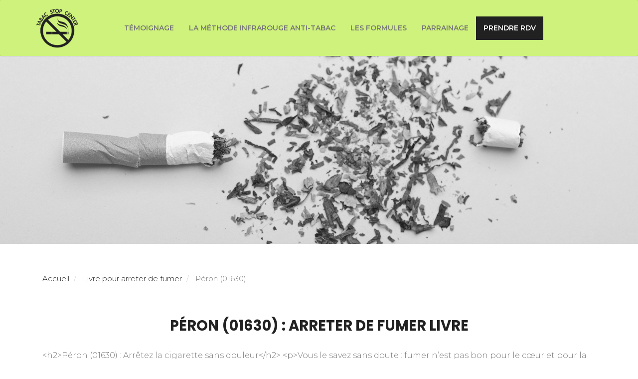

--- FILE ---
content_type: text/html; charset=utf-8
request_url: https://tabac-stop-center-01.com/fr/sevrage-tabac/livre-arreter-fumer/peron-01630/
body_size: 10896
content:

<!DOCTYPE html>
<html lang="fr">
  <head>
    <meta http-equiv="X-UA-Compatible" content="IE=edge">
    <meta http-equiv="content-type" content="text/html; charset=utf-8">
    <meta charset="utf-8">

    <!-- Enable responsiveness on mobile devices-->
    <meta name="viewport" content="width=device-width, initial-scale=1.0, maximum-scale=1">

    <title>Livre pour arreter de fumer Péron (01630) | Stop tabac 01</title>
    <!-- Bootstrap -->
    <link rel="stylesheet" href="https://maxcdn.bootstrapcdn.com/bootstrap/3.3.7/css/bootstrap.min.css">
    <!-- Style css -->
    <link rel="stylesheet" type="text/css" href="..&#x2F;..&#x2F;css&#x2F;style.css">
    <!-- Font roboto  -->
    <link rel="stylesheet" id="fluid-edge-google-fonts-css" href="https://fonts.googleapis.com/css?family=Poppins:300,400,500,700&display=swap" type="text/css" media="all">
    <!-- Font -->
    <link rel="preconnect" href="https://fonts.googleapis.com">
    <link rel="preconnect" href="https://fonts.gstatic.com" crossorigin>
    <link
      href="https://fonts.googleapis.com/css2?family=Cuprum:wght@400;500;600;700&family=Montserrat:ital,wght@0,300;0,400;0,500;0,600;0,700;0,800;1,900&family=Nunito+Sans:wght@300;400;600;700;800;900&family=Philosopher:wght@400;700&display=swap"
      rel="stylesheet">
    <script src="https://ajax.googleapis.com/ajax/libs/jquery/1.10.2/jquery.min.js"></script>
    <!-- Latest compiled and minified JavaScript -->
    <script src="https://maxcdn.bootstrapcdn.com/bootstrap/3.3.7/js/bootstrap.min.js"></script>
    <!-- Fontawesome -->
    <script src="https://use.fontawesome.com/96d378b863.js"></script>
    <!--[if lt IE 9]>
    <script src="https://oss.maxcdn.com/html5shiv/3.7.3/html5shiv.min.js"></script>
    <script src="https://oss.maxcdn.com/respond/1.4.2/respond.min.js"></script>
    <![endif]-->
    <!--A MODIFIER-->
    <script src="..&#x2F;..&#x2F;js&#x2F;globals.js"></script>
    <script src="..&#x2F;..&#x2F;js&#x2F;utils.js"></script>
    <script src="..&#x2F;..&#x2F;js&#x2F;rss-feed.js"></script>
    <script src="..&#x2F;..&#x2F;js&#x2F;masonry.pkgd.min.js"></script>
    <script src="..&#x2F;..&#x2F;js&#x2F;map.js"></script>
    <script src="..&#x2F;..&#x2F;js&#x2F;seo-links.js"></script>
    <link rel="stylesheet" href="https://unpkg.com/leaflet@1.7.1/dist/leaflet.css"/>
    <script src="https://unpkg.com/leaflet@1.7.1/dist/leaflet.js"></script>

    
<!--CUSTOM GOOGLE TAG MANAGER-->
<script>
    let identifier = 'UA-235247759-1';
    if (window.hasOwnProperty('OCT_GTMID')) {
        identifier = OCT_GTMID;
    }
    (function(w,d,s,l,i){w[l]=w[l]||[];w[l].push({'gtm.start': new Date().getTime(),event:'gtm.js'});
    var f=d.getElementsByTagName(s)[0], j=d.createElement(s),dl=l!='dataLayer'?'&l='+l:'';j.async=true;
    j.src='https://www.googletagmanager.com/gtm.js?id='+i+dl;f.parentNode.insertBefore(j,f);
    })(window,document,'script','dataLayer',identifier);
</script>

    
<script type="text/javascript">
  var link = !!document.querySelector("link[rel='alternate'][hreflang='fr']") ? document.querySelector("link[rel='alternate'][hreflang='fr']") : document.createElement('link');
  link.setAttribute('rel', 'alternate');
  link.setAttribute('hreflang', 'fr')
    if (window.hasOwnProperty('OCT_DOMAIN')) {
        href = OCT_DOMAIN + "/" + location.pathname;
    } else {
        href = location.protocol + '//' + location.host + "/" + location.pathname;
    }
    link.setAttribute('href', href.replace(/(https?:\/\/)|(\/)+/g, "$1$2"));
    document.head.appendChild(link);
</script>

  <script src="..&#x2F;..&#x2F;js&#x2F;breadcrumb.js"></script>
  <script src="https://static.hoopoe.io/Hoopoe.min.js"></script>

    <!--A MODIFIER-->
    <script type="application/ld+json">
      {
        "@context": "http://schema.org",
        "@type": "LocalBusiness",
        "name": "Tabac Stop Center 01",
        "image": "https://tabac-stop-center-01.com/wp-content/uploads/2022/07/LOGO_TABAC_STOP_CENTER_BLACK.png",
        "url": "https://tabac-stop-center-01.com/fr/",
        "telephone": "+41766161564",
        "address": {
          "@type": "PostalAddress",
          "streetAddress": "83 avenue du Jura",
          "addressLocality": "FERNEY-VOLTAIRE",
          "postalCode": "01210",
          "addressCountry": "France"
        },
        "openingHours": [
          "Mo-Fr 08:00-20:00"
        ],
        "priceRange": "€"
      }
    </script>
    <!--A MODIFIER-->
    <script type="application/ld+json">
      {
        "@context": "http://schema.org",
        "@type": "Organization",
        "name": "Tabac Stop Center AIN",
        "url": "https://tabac-stop-center-01.com/fr/",
        "logo": "https://tabac-stop-center-01.com/wp-content/uploads/2022/07/LOGO_TABAC_STOP_CENTER_BLACK.png",
        "contactPoint": [
          {
            "@type": "ContactPoint",
            "telephone": "+41766161564",
            "contactType": "customer service",
            "email": "contact@tabac-stop-center-01.com",
            "areaServed": [
              "FERNEY-VOLTAIRE"
            ],
            "availableLanguage": [
              "French"
            ]
          }
        ]
      }
    </script>
    <script type="application/ld+json">
      {
        "@context": "http://schema.org/",
        "@type": "Service",
        "serviceType": "Arrêt cigarette",
        "areaServed": {
          "@type": "State",
          "name": "FERNEY-VOLTAIRE"
        },
        "hasOfferCatalog": {
          "@type": "OfferCatalog",
          "name": "Services arrêt cigarette",
          "itemListElement": [
            {
              "@type": "OfferCatalog",
              "name": "Arrêt tabac",
              "itemListElement": [
                {
                  "@type": "Offer",
                  "itemOffered": {
                    "@type": "Service",
                    "name": "Stop tabac méthode laser"
                  }
                },
                {
                  "@type": "Offer",
                  "itemOffered": {
                    "@type": "Service",
                    "name": "Arrêt tabac"
                  }
                },
                {
                  "@type": "Offer",
                  "itemOffered": {
                    "@type": "Service",
                    "name": "Comment arrêter de fumer ?"
                  }
                },
                {
                  "@type": "Offer",
                  "itemOffered": {
                    "@type": "Service",
                    "name": "Stopper la cigarette"
                  }
                }
              ]
            }
          ]
        }
      }
    </script>

    <!-- SchemaOrg -->


    

<script type="text/javascript">
  var link = !!document.querySelector("link[rel='canonical']") ? document.querySelector("link[rel='canonical']") : document.createElement('link');
  link.setAttribute('rel', 'canonical');
        if (window.hasOwnProperty('OCT_DOMAIN')) {
            href = OCT_DOMAIN + "/" + location.pathname;
        } else {
            href = location.protocol + '//' + location.host + "/" + location.pathname;
        }
    link.setAttribute('href', href.replace(/(https?:\/\/)|(\/)+/g, "$1$2"));
    document.head.appendChild(link);
</script>

  
<script type="application/ld+json" id="schema_org_breadcrumb">
{
  "@context": "http://schema.org",
  "@type": "BreadcrumbList",
  "itemListElement": [
    {
      "@type": "ListItem",
      "position": 1,
      "name": "Livre pour arreter de fumer",
      "item": "../../livre-arreter-fumer/"
    },
    {
      "@type": "ListItem",
      "position": 2,
      "name": "Péron (01630)",
      "item": "../../livre-arreter-fumer/peron-01630/"
    }
  ]
}
</script>
  
<script type="application/ld+json">
    {
        "@context": "http://schema.org",
        "@type": "WebPage",
        "keywords": "Livre pour arreter de fumer",
        "about":{
            "@type": "Service",
            "name": "Livre pour arreter de fumer Péron (01630)",
            "areaServed": "Péron (01630)"
        },
        "contentLocation":{
            "@type": "Place",
            "geo": {
                "@type": "GeoCoordinates",
                "latitude": "46.19170242309578",
                "longitude": "5.919563595579705"
            },
            "name": "Péron (01630)",
            "address": {
                "@type": "PostalAddress",
                "addressLocality": "Péron (01630)",
                "postalCode": "01630"
            }
        }
    }
</script>

  </head>
  <body>
  <!-- Header -->
  <header>
    <nav class="navbar navbar-default">
      <div class="container d-flex position-relative">
        <!-- Brand and toggle get grouped for better mobile display -->
        <a class="navbar-brand" href="/">
          <img class="img-fluid" src="..&#x2F;..&#x2F;img&#x2F;logo-tabac-stop-center-black.png" alt="Logo tabac stop center">
        </a>

        <div class="navbar-header ms-auto my-auto">
          <button type="button" class="navbar-toggle collapsed" data-toggle="collapse" data-target="#menu"
            aria-expanded="false">
            <span class="sr-only">Toggle navigation</span>
            <span class="icon-bar"></span>
            <span class="icon-bar"></span>
            <span class="icon-bar"></span>
          </button>
        </div>

        <div class="collapse navbar-collapse mx-auto my-auto position-absolute" id="menu">
          <ul class="nav navbar-nav navbar-right">
            <li><a class="navbar-link text-uppercase" href="/fr/temoignage/">Témoignage</a></li>
            <li><a class="navbar-link text-uppercase" href="/fr/methode-laser-anti-tabac/">La méthode infrarouge anti-tabac</a></li>
            <li><a class="navbar-link text-uppercase" href="/fr/les-formules/">Les formules</a></li>
            <li><a class="navbar-link text-uppercase" href="/fr/parrainage/">Parrainage</a></li>
            <li><a class="navbar-link text-uppercase" href="/fr/prendre-un-rdv/">Prendre RDV</a></li>
          </ul>
        </div><!-- /.navbar-collapse -->
      </div><!-- /.container -->
    </nav>
  </header>
  <div class="header-offset"></div>
  <!-- End Header -->

  <div id="content" class="pushobj">


    

  <!-- Section 1 Banner -->
    <section class="section1-index " >
      <div class="container-fluid nopadding">
            <img src="..&#x2F;..&#x2F;img&#x2F;banners&#x2F;aimant-arret-tabac-stop-tabac-01-banner-6404bqi.jpeg" alt="Livre pour arreter de fumer" style="width:100%;">
        </div>
    </section>
  <!-- End Section 1 -->

  <!-- Section 2 -->
	<section id="section2" class="section3-index padding-t4 padding-b4 ">
    <div class="container">
      
<ul class="breadcrumb">
        <li class="breadcrumb-item">
          <a href="../../livre-arreter-fumer/">Livre pour arreter de fumer</a>
        </li>
        <li class="breadcrumb-item active">
          Péron (01630)
        </li>
</ul>

      <div class="col-sm-12 master-spin">
        <h1>Péron (01630) : Arreter de fumer livre</h1>
        <p>
          
              
    <div id="temp_id">&lt;h2&gt;Péron (01630) : Arrêtez la cigarette sans douleur&lt;&#x2F;h2&gt;
&lt;p&gt;Vous le savez sans doute : fumer n’est pas bon pour le cœur et pour la circulation du sang dans votre organisme. Vous augmentez de cette manière le danger d’avoir une maladie cardiaque (ou une crise cardiaque). Si vous faites du sport, vous pouvez aussi rapidement vous essouffler si vous avez l’habitude de fumer. En outre, rhume et toux reviennent en permanence avec le tabagisme. Cesser de fumer va diminuer le risque de maladie (y compris le cancer du poumon, de la gorge, l&#x27;emphysème, les pathologies cardiaques et l&#x27;hypertension artérielle, les ulcères et les reflux, les troubles d’ordre sexuel, les maladies rénales et diverses pathologies). 
Respiration et déplacements seront plus simples au cours des 2 semaines suivant le &quot;stop&quot; aux cigarettes. Comment ? Avec des progrès significatifs au niveau de la circulation&#x2F;oxygénation. Point intéressant : votre fonction pulmonaire s’amplifiera de 30 %, si l’on regarde les dernières enquêtes. Et cela à peu près 2 semaines suite à l’arrêt.
Essoufflement et toux seront moins gênants entre un et neuf mois. 1 an, le danger de maladie coronarienne reste presque 2 fois moins haut que celui d&#x27;un accro aux cigarettes. Cinq ans, le risque d&#x27;accident vasculaire cérébral est réduit à celui d&#x27;un non-fumeur 5 à 15 ans suivant la renonciation aux cigarettes.&lt;&#x2F;p&gt;
&lt;p&gt;La technique &lt;a href=&quot;https:&#x2F;&#x2F;tabac-stop-center-01.com&#x2F;fr&#x2F;&quot;&gt;laser pour cesser de fumer&lt;&#x2F;a&gt; influe majoritairement sur l’addiction à la nicotine, l&#x27;anxiété liée au stress et le contrôle de l&#x27;appétit. C’est une pratique sans risque qui ne cause pas de souffrances. Vous ne retrouverez pas d’effets indésirables.&lt;&#x2F;p&gt;</div>

<script>
    id = Math.floor(Math.random() * 2147483646)
    document.getElementById("temp_id").id = id

    window.addEventListener('load', function() {
        if (typeof clean_spun === "function") {
            document.getElementById(id).innerHTML = clean_spun(document.getElementById(id).innerHTML)
        } else {
            console.error(`ERROR: Cannot clean spuns because the function is missing. Please add "utils.js" in the template ! (<script src="\{\{ links::static(url=\'js/utils.js\', depth=section.extra.depth) \}\}"><\/script>)`)
        }
    });
</script>


          
        </p>
      </div>
      <div class="col-sm-12 text-center padding-b4 padding-t4">
        <a class="a-devis" href="/prendre-un-rdv/">
          <span>Contactez nos experts livre arreter de fumer Péron (01630)</span>
        </a>
      </div>
    </div>
  </section>
  <!-- End Section 2 -->

  <!-- End - geo-area - section -->

  <!-- Section agence plus proche -->
  <section id="section1" class="section3-index padding-t2 section-agence padding-b2 bg-grisclaire">
    <div class="container">
        <div class="col-sm-12">
          
            <h2 class="noire "><span>Demandez les conseils de votre expert dans l'arrêt de la cigarette à AUVERGNE-RHÔNE-ALPES et ses alentours</span></h2>
          
        </div>
        <div class=" col-lg-5 col-md-4 padding-b4">
          
            <img src="..&#x2F;..&#x2F;img&#x2F;office&#x2F;Centre_laser_anti_tabac_Ain.jpeg" alt="Tabac Stop Center " class="img-responsive">
          
        </div>
        <div class="col-lg-7 col-md-8 ">
          <div class="col-sm-12 nopadding">
            <div class="col-sm-7 padding-b4 clearfix">
              <div style="margin-bottom:2em" class="col-sm-12 padding-t4">
                  
              </div>
              <br/>
              <div class="col-sm-2 col-xs-2"><img src="..&#x2F;..&#x2F;img&#x2F;position-icone.png" alt="adresse cabinet" class="img-fluid"></div>
              <div class="col-sm-10 col-xs-10">
                <div class="sous-title">Tabac Stop Center</div>
                
                83 Avenue du Jura<br>
                
                
                
                
                
                  01210<br>
                
                
                  Ferney-Voltaire
                
              </div>
            </div>
            <div class="col-sm-5 padding-b2 nopadding clearfix">
              <div class="col-sm-2 col-xs-2"><img src="..&#x2F;..&#x2F;img&#x2F;time-icone.png" alt="trajet Tabac Stop Center" class="img-fluid"></div>
              <div class="col-sm-10 col-xs-10">
                <div class="time bg-blanc padding-b2 padding-t2">Lundi-Vendredi : 08h00-20h00 </div>
              </div>
              <div class="clearfix"></div>
              <div class="col-sm-12 padding-b8 nopadding padding-t8">
                  <div class="col-sm-2 col-xs-2"><img src="..&#x2F;..&#x2F;img&#x2F;phone-icone.png" alt="telephone Tabac Stop Center" class="img-fluid"></div>
                  <div class="col-sm-10 col-xs-10">
                    
                      <div class="phone" >06 81 82 71 20</div>
                    
                  </div>
              </div>
              <div class="clearfix"></div>
              <div class="col-sm-12 padding-t4 padding-b4">
                
                  <a class="a-fiche  text-center" href="..&#x2F;..&#x2F;stop-tabac-01&#x2F;ferney-voltaire-01210&#x2F;28208-centre-laser-anti-tabac-ain&#x2F;">Voir la Fiche</a>
                
              </div>
              <div class="clearfix"></div>
              <div class="col-sm-12  padding-t4 padding-b4">
                
              </div>
            </div>
          </div>

        </div>
        <!-- <div class="col-sm-12 text-center padding-b2 padding-t4">
          
        </div> -->
    </div>
  </section>
  <!-- End Section agence plus proche -->

  <section id="section2" class="section3-index padding-t4 padding-b4 ">
      <div class="container">
        <div class="col-sm-12">
          
        </div>
        <div class="col-sm-12 ">
          <div class="padding-t2">
            
  <div class='masonry-grid' style='margin-left: 0%'>
    <div class="grid-sizer"></div>
    <div class='grid-item' style='height: 300px'>
      
        <img src="..&#x2F;..&#x2F;img&#x2F;masonry&#x2F;livre-arreter-fumer-stop-tabac-01-masonries-6078wxt.jpeg"
            alt="La méthode simple pour en finir avec la cigarette"
            style="width: 100%; height: 100%;"
        >

    </div>
    <div class='grid-item' style='height: 300px'>
      
        <img src="..&#x2F;..&#x2F;img&#x2F;masonry&#x2F;livre-arreter-fumer-stop-tabac-01-masonries-6188jgp.jpeg"
            alt="La methode simple pour arreter de fumer"
            style="width: 100%; height: 100%;"
        >

    </div>
    <div class='grid-item' style='height: 300px'>
      
        <img src="..&#x2F;..&#x2F;img&#x2F;masonry&#x2F;livre-arreter-fumer-stop-tabac-01-masonries-4120cit.jpeg"
            alt="Methode simple pour arreter de fumer"
            style="width: 100%; height: 100%;"
        >

    </div>
    <div class='grid-item' style='height: 300px'>
      
        <img src="..&#x2F;..&#x2F;img&#x2F;masonry&#x2F;livre-arreter-fumer-stop-tabac-01-masonries-6211hxn.jpeg"
            alt="Livre en finir avec la cigarette"
            style="width: 100%; height: 100%;"
        >

    </div>
    <div class='grid-item' style='height: 300px'>
      
        <img src="..&#x2F;..&#x2F;img&#x2F;masonry&#x2F;livre-arreter-fumer-stop-tabac-01-masonries-6236qjg.jpeg"
            alt="Le livre pour arreter de fumer"
            style="width: 100%; height: 100%;"
        >

    </div>
    <div class='grid-item' style='height: 300px'>
      
        <img src="..&#x2F;..&#x2F;img&#x2F;masonry&#x2F;livre-arreter-fumer-stop-tabac-01-masonries-7029kao.jpeg"
            alt="La méthode simple pour en finir avec la cigarette"
            style="width: 100%; height: 100%;"
        >

    </div>
  </div>
  <script>
    $(document).ready(function () {
      // Gutter
      var gutter = 0;
      var margin_bottom_px = 0;
      // Number of columns that we expect to be displayed
      var number_of_columns = 3;
      // Column size
      var column_width = Math.round(100 / number_of_columns) - gutter;
      // Total size of the columns + horizontal spaces
      var total_size = (number_of_columns * column_width) + (number_of_columns - 1) * gutter
      // Space that's left once we substract total_size (%) to 100%
      var margin_left = (100 - total_size) / 2;
      $('.masonry-grid').css('margin-left', '' + margin_left + '%');
      $('.grid-sizer').css('width', '' + column_width + '%');
      $('.grid-item').css('width', '' + column_width + '%');
      $('.grid-item').height($('.grid-item').width());
      $('.grid-item').css('margin-bottom', '' + margin_bottom_px + 'px');

      var options = {
        'itemSelector': '.grid-item',
        'columnWidth': '.grid-sizer',
        'percentPosition': true,
        //'isFitwidth': true,
      };

      if (gutter > 0) {
        options.gutter = gutter;
      }

      var grid = $('.masonry-grid').masonry(options);
      grid.masonry('layout');

      
        grid.on( 'click', '.grid-item', function() {
          var className = 'masonry-expanded-image';
          var shouldExpand = true;
          if ($(this).hasClass(className)) {
            // If it is already expanded, just unexpand
            shouldExpand = false;
          }

          // unexpand all items
          $('.' + className).each(function () {
            $(this).css('width', '' + column_width + '%');
            $(this).height($(this).width());
            $(this).removeClass(className);
          })

          // Expand $(this) if needed
          if (shouldExpand) {
            $( this ).addClass(className);
            // First, double the width
            $(this).css('width', '' + (column_width * 2) + '%');
            // Apply the height based on the current width
            $(this).height(Math.trunc($(this)[0].getBoundingClientRect().width + margin_bottom_px));
            // Re-generate the width, taking the gutter into account
            $(this).css('width', '' + ((column_width * 2) + gutter) + '%');
          }

          // trigger layout
          grid.masonry('layout');
        });
      
    });
  </script>

          </div>
        </div>
        <div class="col-sm-12 text-center padding-b2 padding-t4">
          
            <a class="a-devis" href="/prendre-un-rdv/">
              <span>livre arreter de fumer Péron (01630) Nous appeler</span>
            </a>
          
        </div>
      </div>
    </section>
  <!-- End Section 2 -->

  <!-- OTHER PRODUCTS -->
  <section id="other_product" class="section3-index padding-t2 padding-b4 bg-grisclaire">
    <div class="container">
      <div class="row padding-b2">
        <div class="col-sm-12">
          <h2 class="noire padding-b2"><span> Demandez les conseils de votre centre anti-tabac sur l' Auvergne-Rhône-Alpes et ses environs</span></h2>
        </div>
      </div>
      <div class="row">
          
  <ul class="links">
      <li class="link-item col-sm-4 spin_produit padding-b2">
          <div class="link-image ">
            
    <span data-rel-encoded="Li4vLi4vYXJyZXQtY2lnYXJldHRlL3Blcm9uLTAxNjMwLw==">
        <img src="..&#x2F;..&#x2F;img&#x2F;products&#x2F;AdobeStock_5650259.jpeg"
            title="Arret Cigarette"
            
            alt="Arret Cigarette"
            style="width: 100%; height: 100%;"
        >
    </span>
    <script>
        window.addEventListener('load', function() {
            if (typeof makeSeoLinks !== "function") {
                console.error(`ERROR: Cannot create image links because the function is missing. Please add "seo-links.js" in the template ! (<script src="\{\{ links::static(url=\'js/seo-links.js\', depth=section.extra.depth) \}\}"><\/script>)`)
            }
        });
    </script>

          </div>
        
        <a href="..&#x2F;..&#x2F;arret-cigarette&#x2F;peron-01630&#x2F;">Arret cigarette Péron (01630)</a>
      </li>
      <li class="link-item col-sm-4 spin_produit padding-b2">
          <div class="link-image ">
            
    <span data-rel-encoded="Li4vLi4vYXJyZXRlci1mdW1lci9wZXJvbi0wMTYzMC8=">
        <img src="..&#x2F;..&#x2F;img&#x2F;products&#x2F;AdobeStock_6071599.jpeg"
            title="Arreter De Fumer"
            
            alt="Arreter De Fumer"
            style="width: 100%; height: 100%;"
        >
    </span>
    <script>
        window.addEventListener('load', function() {
            if (typeof makeSeoLinks !== "function") {
                console.error(`ERROR: Cannot create image links because the function is missing. Please add "seo-links.js" in the template ! (<script src="\{\{ links::static(url=\'js/seo-links.js\', depth=section.extra.depth) \}\}"><\/script>)`)
            }
        });
    </script>

          </div>
        
        <a href="..&#x2F;..&#x2F;arreter-fumer&#x2F;peron-01630&#x2F;">Arreter de fumer Péron (01630)</a>
      </li>
      <li class="link-item col-sm-4 spin_produit padding-b2">
          <div class="link-image ">
            
    <span data-rel-encoded="Li4vLi4vYXJyZXQtdGFiYWMvcGVyb24tMDE2MzAv">
        <img src="..&#x2F;..&#x2F;img&#x2F;products&#x2F;AdobeStock_35851791.jpeg"
            title="Arret Tabac"
            
            alt="Arret Tabac"
            style="width: 100%; height: 100%;"
        >
    </span>
    <script>
        window.addEventListener('load', function() {
            if (typeof makeSeoLinks !== "function") {
                console.error(`ERROR: Cannot create image links because the function is missing. Please add "seo-links.js" in the template ! (<script src="\{\{ links::static(url=\'js/seo-links.js\', depth=section.extra.depth) \}\}"><\/script>)`)
            }
        });
    </script>

          </div>
        
        <a href="..&#x2F;..&#x2F;arret-tabac&#x2F;peron-01630&#x2F;">Arret tabac Péron (01630)</a>
      </li>
      <li class="link-item col-sm-4 spin_produit padding-b2">
          <div class="link-image ">
            
    <span data-rel-encoded="Li4vLi4vZ29tbWUtYW50aS10YWJhYy9wZXJvbi0wMTYzMC8=">
        <img src="..&#x2F;..&#x2F;img&#x2F;products&#x2F;AdobeStock_39248141.jpeg"
            title="Gomme Anti Tabac"
            
            alt="Gomme Anti Tabac"
            style="width: 100%; height: 100%;"
        >
    </span>
    <script>
        window.addEventListener('load', function() {
            if (typeof makeSeoLinks !== "function") {
                console.error(`ERROR: Cannot create image links because the function is missing. Please add "seo-links.js" in the template ! (<script src="\{\{ links::static(url=\'js/seo-links.js\', depth=section.extra.depth) \}\}"><\/script>)`)
            }
        });
    </script>

          </div>
        
        <a href="..&#x2F;..&#x2F;gomme-anti-tabac&#x2F;peron-01630&#x2F;">Gomme anti tabac Péron (01630)</a>
      </li>
      <li class="link-item col-sm-4 spin_produit padding-b2">
          <div class="link-image ">
            
    <span data-rel-encoded="Li4vLi4vaHlwbm9zZS1hcnJldGVyLWZ1bWVyL3Blcm9uLTAxNjMwLw==">
        <img src="..&#x2F;..&#x2F;img&#x2F;products&#x2F;AdobeStock_54338413.jpeg"
            title="Hypnose Pour Arreter De Fumer"
            
            alt="Hypnose Pour Arreter De Fumer"
            style="width: 100%; height: 100%;"
        >
    </span>
    <script>
        window.addEventListener('load', function() {
            if (typeof makeSeoLinks !== "function") {
                console.error(`ERROR: Cannot create image links because the function is missing. Please add "seo-links.js" in the template ! (<script src="\{\{ links::static(url=\'js/seo-links.js\', depth=section.extra.depth) \}\}"><\/script>)`)
            }
        });
    </script>

          </div>
        
        <a href="..&#x2F;..&#x2F;hypnose-arreter-fumer&#x2F;peron-01630&#x2F;">Hypnose pour arreter de fumer Péron (01630)</a>
      </li>
      <li class="link-item col-sm-4 spin_produit padding-b2">
          <div class="link-image ">
            
    <span data-rel-encoded="Li4vLi4vbGFzZXItYW50aS10YWJhYy9wZXJvbi0wMTYzMC8=">
        <img src="..&#x2F;..&#x2F;img&#x2F;products&#x2F;AdobeStock_70595246.jpeg"
            title="Laser Anti Tabac"
            
            alt="Laser Anti Tabac"
            style="width: 100%; height: 100%;"
        >
    </span>
    <script>
        window.addEventListener('load', function() {
            if (typeof makeSeoLinks !== "function") {
                console.error(`ERROR: Cannot create image links because the function is missing. Please add "seo-links.js" in the template ! (<script src="\{\{ links::static(url=\'js/seo-links.js\', depth=section.extra.depth) \}\}"><\/script>)`)
            }
        });
    </script>

          </div>
        
        <a href="..&#x2F;..&#x2F;laser-anti-tabac&#x2F;peron-01630&#x2F;">Laser anti tabac Péron (01630)</a>
      </li>
      <li class="link-item col-sm-4 spin_produit padding-b2">
          <div class="link-image ">
            
    <span data-rel-encoded="Li4vLi4vcGF0Y2gtbmljb3RpbmUvcGVyb24tMDE2MzAv">
        <img src="..&#x2F;..&#x2F;img&#x2F;products&#x2F;AdobeStock_61055995.jpeg"
            title="Patch Nicotine"
            
            alt="Patch Nicotine"
            style="width: 100%; height: 100%;"
        >
    </span>
    <script>
        window.addEventListener('load', function() {
            if (typeof makeSeoLinks !== "function") {
                console.error(`ERROR: Cannot create image links because the function is missing. Please add "seo-links.js" in the template ! (<script src="\{\{ links::static(url=\'js/seo-links.js\', depth=section.extra.depth) \}\}"><\/script>)`)
            }
        });
    </script>

          </div>
        
        <a href="..&#x2F;..&#x2F;patch-nicotine&#x2F;peron-01630&#x2F;">Patch nicotine Péron (01630)</a>
      </li>
      <li class="link-item col-sm-4 spin_produit padding-b2">
          <div class="link-image ">
            
    <span data-rel-encoded="Li4vLi4vcGxhbnRlLWFycmV0LXRhYmFjL3Blcm9uLTAxNjMwLw==">
        <img src="..&#x2F;..&#x2F;img&#x2F;products&#x2F;AdobeStock_168233040.jpeg"
            title="Plante Arret Tabac"
            
            alt="Plante Arret Tabac"
            style="width: 100%; height: 100%;"
        >
    </span>
    <script>
        window.addEventListener('load', function() {
            if (typeof makeSeoLinks !== "function") {
                console.error(`ERROR: Cannot create image links because the function is missing. Please add "seo-links.js" in the template ! (<script src="\{\{ links::static(url=\'js/seo-links.js\', depth=section.extra.depth) \}\}"><\/script>)`)
            }
        });
    </script>

          </div>
        
        <a href="..&#x2F;..&#x2F;plante-arret-tabac&#x2F;peron-01630&#x2F;">Plante arret tabac Péron (01630)</a>
      </li>
      <li class="link-item col-sm-4 spin_produit padding-b2">
          <div class="link-image ">
            
    <span data-rel-encoded="Li4vLi4vc3Vic3RpdHV0LW5pY290aW5pcXVlL3Blcm9uLTAxNjMwLw==">
        <img src="..&#x2F;..&#x2F;img&#x2F;products&#x2F;AdobeStock_206218156.jpeg"
            title="Substitut Nicotinique"
            
            alt="Substitut Nicotinique"
            style="width: 100%; height: 100%;"
        >
    </span>
    <script>
        window.addEventListener('load', function() {
            if (typeof makeSeoLinks !== "function") {
                console.error(`ERROR: Cannot create image links because the function is missing. Please add "seo-links.js" in the template ! (<script src="\{\{ links::static(url=\'js/seo-links.js\', depth=section.extra.depth) \}\}"><\/script>)`)
            }
        });
    </script>

          </div>
        
        <a href="..&#x2F;..&#x2F;substitut-nicotinique&#x2F;peron-01630&#x2F;">Substitut nicotinique Péron (01630)</a>
      </li>
  </ul>

      </div>
      <div class="col-sm-12 text-center padding-b2 padding-t4">
        <a class="a-devis" href="/prendre-un-rdv/">
          <span>livre arreter de fumer Péron (01630)</span>
        </a>
      </div>
    </div>
  </section>
  <!-- End OTHER PRODUCTS -->

  <!-- Section Nearby -->
  <section id="nearby" class="section3-index padding-t2 padding-b4 ">
    <div class="container">
      <div class="col-sm-12">
        <h2 class="noire ">
          
          <span>NOS SECTEURS D'INTERVENTION POUR STOPPER LA CIGARETTE PROCHE Péron (01630)</span>
          
        </h2>
      </div>
      
  <ul class="links">
      <li class="link-item col-sm-4">
        <a href="..&#x2F;annemasse-74100&#x2F;">Annemasse (74100)</a>
      </li>
      <li class="link-item col-sm-4">
        <a href="..&#x2F;geneve&#x2F;">Genève</a>
      </li>
      <li class="link-item col-sm-4">
        <a href="..&#x2F;viriat-01440&#x2F;">Viriat (01440)</a>
      </li>
      <li class="link-item col-sm-4">
        <a href="..&#x2F;chene-bougeries&#x2F;">Chêne-Bougeries</a>
      </li>
      <li class="link-item col-sm-4">
        <a href="..&#x2F;balan-01360&#x2F;">Balan (01360)</a>
      </li>
      <li class="link-item col-sm-4">
        <a href="..&#x2F;ambronay-01500&#x2F;">Ambronay (01500)</a>
      </li>
      <li class="link-item col-sm-4">
        <a href="..&#x2F;veyrier&#x2F;">Veyrier</a>
      </li>
      <li class="link-item col-sm-4">
        <a href="..&#x2F;plan-les-ouates&#x2F;">Plan-Les-Ouates</a>
      </li>
      <li class="link-item col-sm-4">
        <a href="..&#x2F;villars-les-dombes-01330&#x2F;">Villars-Les-Dombes (01330)</a>
      </li>
      <li class="link-item col-sm-4">
        <a href="..&#x2F;ornex-01210&#x2F;">Ornex (01210)</a>
      </li>
      <li class="link-item col-sm-4">
        <a href="..&#x2F;onex&#x2F;">Onex</a>
      </li>
      <li class="link-item col-sm-4">
        <a href="..&#x2F;carouge&#x2F;">Carouge</a>
      </li>
      <li class="link-item col-sm-4">
        <a href="..&#x2F;bernex&#x2F;">Bernex</a>
      </li>
      <li class="link-item col-sm-4">
        <a href="..&#x2F;polliat-01310&#x2F;">Polliat (01310)</a>
      </li>
      <li class="link-item col-sm-4">
        <a href="..&#x2F;amberieu-en-bugey-01500&#x2F;">Ambérieu-En-Bugey (01500)</a>
      </li>
      <li class="link-item col-sm-4">
        <a href="..&#x2F;loyettes-01360&#x2F;">Loyettes (01360)</a>
      </li>
      <li class="link-item col-sm-4">
        <a href="..&#x2F;divonne-les-bains-01220&#x2F;">Divonne-Les-Bains (01220)</a>
      </li>
      <li class="link-item col-sm-4">
        <a href="..&#x2F;meyrin&#x2F;">Meyrin</a>
      </li>
      <li class="link-item col-sm-4">
        <a href="..&#x2F;culoz-01350&#x2F;">Culoz (01350)</a>
      </li>
      <li class="link-item col-sm-4">
        <a href="..&#x2F;cessy-01170&#x2F;">Cessy (01170)</a>
      </li>
  </ul>

      <div class="col-sm-12 text-center padding-b2 padding-t4">
        <a class="a-devis" href="/prendre-un-rdv/">
          <span>livre arreter de fumer Péron (01630) Nous appeler</span>
        </a>
      </div>
    </div>
  </section>
  <!-- End Section Nearby -->

  
  <!-- Start - geo-area - section -->
  <section id="geo-area" class="container margin-b4">
    <div class="geo-area_content">
      <div class="col-lg-12">
        <h2 class="noire">
          
            <span>Quelques points d'intérêts qui peuvent vous intéresser autour de vous pour livre pour arreter de fumer Péron (01630)</span>
          
        </h2>
        <!-- Image - map -->
        <div class="geo-area_charte geo-area_items mb-4" tabindex="1" id="mymap" style="width: 100%; height: 400px; border-radius: 20px;"> </div>
        <div id="geo-items-content" class="row  geo-area_items show justify-content-between"> </div>
        <div id="voir_plus"> </div>
      </div>
    </div>
    </div>
  </section>
<script type="text/javascript" defer>

  async function generateMap() {

    const nodes = await HoopoeMap.generateMap({
      mapId: 'mymap',
      listId: 'geo-items-content',
      listItemClass: 'col-md-6 col-12 no-padding',
      zoom: 10, //HoopoeMap.getZoomFromAdminLevel(9),
      position: [
        46.19170242309578,
        5.919563595579705,
      ],

      hoopoeClient: new Hoopoe({"xapikey": "_j9C!Rg%EHNY5Hb_hMWK885VezPnqA"}),
      
      collections: [
        {
          isListed: true,
          type: 'hoopoe',
          iconColor: '#FF4E4E',
          schemaOrgType: 'Library',
          params: {
            type: "library",
            latitude: 46.19170242309578,
            longitude: 5.919563595579705,
            radius: 10000,
            fullAddress: true
          }
        },
      ]
    })
    if (nodes.length == 0) {
      $('#geo-area').hide()
    }
  }

  generateMap()
</script>



  <!-- CURRENT PRODUCT PERMUTATIONS -->
  <section id="permutations" class="section3-index padding-t2 padding-b4 bg-grisclaire">
    <div class="container">
      <div class="col-sm-12">
        <h2 class="noire "><span>Les différents services de notre centre arrêt tabac</span></h2>
      </div>
      <div class="row">
        
  <ul class="links">
      <li class="link-item col-md-3 col-sm-6 spin_produit padding-b1">
          <div class="link-image ">
            
    <span data-rel-encoded="Li4vLi4vbGl2cmUtYXJyZXRlci1mdW1lci9saXZyZS1hcnJldGVyLWZ1bWVyL3Blcm9uLTAxNjMwLw==">
        <img src="..&#x2F;..&#x2F;img&#x2F;banners&#x2F;aimant-arret-tabac-stop-tabac-01-banner-3568ulm.jpg"
            title="Le livre pour arreter de fumer"
            
            alt="Le livre pour arreter de fumer"
            style="width: 100%; height: 100%;"
        >
    </span>
    <script>
        window.addEventListener('load', function() {
            if (typeof makeSeoLinks !== "function") {
                console.error(`ERROR: Cannot create image links because the function is missing. Please add "seo-links.js" in the template ! (<script src="\{\{ links::static(url=\'js/seo-links.js\', depth=section.extra.depth) \}\}"><\/script>)`)
            }
        });
    </script>

          </div>
        
        <a href="..&#x2F;..&#x2F;livre-arreter-fumer&#x2F;livre-arreter-fumer&#x2F;peron-01630&#x2F;">Le livre pour arreter de fumer Péron (01630)</a>
      </li>
      <li class="link-item col-md-3 col-sm-6 spin_produit padding-b1">
          <div class="link-image ">
            
    <span data-rel-encoded="Li4vLi4vbGl2cmUtYXJyZXRlci1mdW1lci9tZXRob2RlLXNpbXBsZS1lbi1maW5pci1jaWdhcmV0dGUvcGVyb24tMDE2MzAv">
        <img src="..&#x2F;..&#x2F;img&#x2F;banners&#x2F;aimant-arret-tabac-stop-tabac-01-banner-2631erl.jpeg"
            title="La méthode simple pour en finir avec la cigarette"
            
            alt="La méthode simple pour en finir avec la cigarette"
            style="width: 100%; height: 100%;"
        >
    </span>
    <script>
        window.addEventListener('load', function() {
            if (typeof makeSeoLinks !== "function") {
                console.error(`ERROR: Cannot create image links because the function is missing. Please add "seo-links.js" in the template ! (<script src="\{\{ links::static(url=\'js/seo-links.js\', depth=section.extra.depth) \}\}"><\/script>)`)
            }
        });
    </script>

          </div>
        
        <a href="..&#x2F;..&#x2F;livre-arreter-fumer&#x2F;methode-simple-en-finir-cigarette&#x2F;peron-01630&#x2F;">La méthode simple pour en finir avec la cigarette Péron (01630)</a>
      </li>
      <li class="link-item col-md-3 col-sm-6 spin_produit padding-b1">
          <div class="link-image ">
            
    <span data-rel-encoded="Li4vLi4vbGl2cmUtYXJyZXRlci1mdW1lci9tZXRob2RlLXNpbXBsZS1hcnJldGVyLWZ1bWVyL3Blcm9uLTAxNjMwLw==">
        <img src="..&#x2F;..&#x2F;img&#x2F;banners&#x2F;aimant-arret-tabac-stop-tabac-01-banner-9246qnk.jpeg"
            title="La methode simple pour arreter de fumer"
            
            alt="La methode simple pour arreter de fumer"
            style="width: 100%; height: 100%;"
        >
    </span>
    <script>
        window.addEventListener('load', function() {
            if (typeof makeSeoLinks !== "function") {
                console.error(`ERROR: Cannot create image links because the function is missing. Please add "seo-links.js" in the template ! (<script src="\{\{ links::static(url=\'js/seo-links.js\', depth=section.extra.depth) \}\}"><\/script>)`)
            }
        });
    </script>

          </div>
        
        <a href="..&#x2F;..&#x2F;livre-arreter-fumer&#x2F;methode-simple-arreter-fumer&#x2F;peron-01630&#x2F;">La methode simple pour arreter de fumer Péron (01630)</a>
      </li>
      <li class="link-item col-md-3 col-sm-6 spin_produit padding-b1">
          <div class="link-image ">
            
    <span data-rel-encoded="Li4vLi4vbGl2cmUtYXJyZXRlci1mdW1lci9saXZyZS1lbi1maW5pci1jaWdhcmV0dGUvcGVyb24tMDE2MzAv">
        <img src="..&#x2F;..&#x2F;img&#x2F;banners&#x2F;aimant-arret-tabac-stop-tabac-01-banner-1836qbh.jpeg"
            title="Livre en finir avec la cigarette"
            
            alt="Livre en finir avec la cigarette"
            style="width: 100%; height: 100%;"
        >
    </span>
    <script>
        window.addEventListener('load', function() {
            if (typeof makeSeoLinks !== "function") {
                console.error(`ERROR: Cannot create image links because the function is missing. Please add "seo-links.js" in the template ! (<script src="\{\{ links::static(url=\'js/seo-links.js\', depth=section.extra.depth) \}\}"><\/script>)`)
            }
        });
    </script>

          </div>
        
        <a href="..&#x2F;..&#x2F;livre-arreter-fumer&#x2F;livre-en-finir-cigarette&#x2F;peron-01630&#x2F;">Livre en finir avec la cigarette Péron (01630)</a>
      </li>
      <li class="link-item col-md-3 col-sm-6 spin_produit padding-b1">
          <div class="link-image ">
            
    <span data-rel-encoded="Li4vLi4vbGl2cmUtYXJyZXRlci1mdW1lci9tZXRob2RlLXNpbXBsZS1hcnJldGVyLWZ1bWVyL3Blcm9uLTAxNjMwLw==">
        <img src="..&#x2F;..&#x2F;img&#x2F;banners&#x2F;aimant-arret-tabac-stop-tabac-01-banner-4969zvh.jpeg"
            title="Methode simple pour arreter de fumer"
            
            alt="Methode simple pour arreter de fumer"
            style="width: 100%; height: 100%;"
        >
    </span>
    <script>
        window.addEventListener('load', function() {
            if (typeof makeSeoLinks !== "function") {
                console.error(`ERROR: Cannot create image links because the function is missing. Please add "seo-links.js" in the template ! (<script src="\{\{ links::static(url=\'js/seo-links.js\', depth=section.extra.depth) \}\}"><\/script>)`)
            }
        });
    </script>

          </div>
        
        <a href="..&#x2F;..&#x2F;livre-arreter-fumer&#x2F;methode-simple-arreter-fumer&#x2F;peron-01630&#x2F;">Methode simple pour arreter de fumer Péron (01630)</a>
      </li>
  </ul>

      </div>
      <div class="col-sm-12 text-center padding-b2 padding-t4">
        <a class="a-devis" href="/prendre-un-rdv/">
          <span>Découvrir notre prestation laser arrêt tabac</span>
        </a>
      </div>
    </div>
    </section>
  <!-- End CURRENT PRODUCT PERMUTATIONS -->

  



    <!-- Footer -->
    <footer class="footer-container">
      <div class="container">
        <div class="row py-5">
          <div class="col-sm-4">
            <p>
              <strong> Tabac Stop Center 01</strong><br>
              83 avenue du Jura<br>
              01210 FERNEY-VOLTAIRE
            </p>
            <p>
              <strong>Tabac Stop Center 63</strong><br>
              9 rue de Source<br>
              (lieu-dit) Massages<br>
              63210 SAINT-PIERRE-ROCHE
            </p>
            <div class="text-icon d-flex">
              <span class="fa fa-phone"></span>
              <span class="text">+41766161564</span>
            </div>
          </div>
          <div class="logo col-sm-4">
            <img src="..&#x2F;..&#x2F;img&#x2F;LOGO_TABAC_STOP_CENTER.png" alt="Logo tabac stop center">
          </div>
          <div class="col-sm-4">
            <ul class="footer-nav">
              <li><a class="text-uppercase" href="/fr/mentions-legales/">Mentions légales</a></li>
              <li><a class="text-uppercase" href="/fr/politique-de-confidentialite/">Politique de confidentialité</a></li>
              <li><a class="text-uppercase" href="/fr/faq/">FAQ</a></li>
              <li><a class="text-uppercase" href="/fr/contact/">Contact</a></li>
            </ul>
          </div>
        </div>
      </div>
      <div class="border-top container-fluid">
        <div class="row py-3">
          <div class="col-sm-2 my-auto text-center paiment">
            <img class="img-fluid" src="..&#x2F;..&#x2F;img&#x2F;Paiement.png" alt="Paiement methods">
          </div>
          <div class="col-sm-8 my-auto">
            <p class="copyright text-center m-0">@2022CopyrightTabacStopCenter01</p>
          </div>
          <div class="col-sm-2 social-links my-auto text-center">
            <a href="#"><span class="fa fa-instagram"></span></a>
            <a href="#"><span class="fa fa-facebook"></span></a>
            <a href="#"><span class="fa fa-youtube"></span></a>
          </div>
        </div>
      </div>
    </footer>
    <!-- End Footer -->
  </div>
  <!--  end Content  -->

  
    <script type="text/javascript">
      function voirplus(attr) {
        if (attr.hasClass('moin')) {
          $('.geo-area_items.show').css({
            'max-height': '330px',
          });
          attr.removeClass('moin');
          attr.text('Voir Plus ...');

          // Scroll to map div
          window.scroll({
            behavior: 'smooth',
            left: 0,
            top: ($('#mymap').offset().top + 150)
          });
        }
        else {
          $('.geo-area_items.show').css({
            'max-height': 'none',
          });
          attr.addClass('moin');
          attr.text('Voir moins ...');
        }
      }
    </script>

    <script type="text/javascript">
      // Add a DIV above content with header's height
      function addOffserHeight () {
        let headerHeight = document.querySelector('.navbar').offsetHeight;
        document.querySelector('.header-offset').style.height = headerHeight + 'px';
      }
      document.addEventListener('DOMContentLoaded', () => {
        addOffserHeight();
      });
      addEventListener('resize', () => {
        addOffserHeight();
      });
    </script>
  
  <script src="..&#x2F;..&#x2F;js&#x2F;changeUri.js"></script>
  </body>
</html>



--- FILE ---
content_type: text/css
request_url: https://tabac-stop-center-01.com/fr/sevrage-tabac/css/style.css
body_size: 6048
content:
/* line 1, ../less/style.scss */
a {
  text-decoration: none;
  -moz-transition: all 225ms ease-in-out 0ms;
  -o-transition: all 225ms ease-in-out 0ms;
  -webkit-transition: all 225ms ease-in-out;
  -webkit-transition-delay: 0ms;
  transition: all 225ms ease-in-out 0ms;
  color: #222;
}

a:hover,
a:focus {
  text-decoration: none;
  outline: 0px;
  color: rgb(206, 242, 123)
}

.bleu {
  color: #1794cb;
}

.blanc {
  color: #fff;
}

.noire {
  color: #000;
}

.bg-bleu {
  background: #1794cb;
}

.bg-gris {
  background: #353535;
}

.bg-grisclaire {
  background-color: #ececec;
}

.a-bleu {
  color: #fff;
  background-color: #1794cb;
}

.a-bleu:hover,
.a-bleu:focus {
  background-color: #85a6d9;
  color: #fff;
}

.a-devis {
  font-size: 18px;
  color: #000;
  border-color: rgb(206, 242, 123);
  background-color: rgb(206, 242, 123);
  padding-right: 56px;
  padding-left: 54px;
  padding-top: 20px;
  padding-bottom: 20px;
  border-radius: 50px;
}

.a-devis:hover,
.a-devis:focus {
  color: #000;
  background-color: rgb(197,231,121);
  border: 1px solid rgb(197,231,121);
}

.a-devis>span {
  font-weight: 600;
}

.a-fiche,
.a-fiche:hover {
  padding: 5px 2px;
  border-radius: 50px;
  color: #000;
  border-color: rgb(206, 242, 123);
  background-color: rgb(206, 242, 123);
  font-weight: 500;
  border-radius: 0;
  border: 0px;
  display: block;
}

.btn {
  font-size: 13px;
  padding: 10px 27px;
  letter-spacing: 2px;
}

.btn-bleu {
  text-transform: uppercase;
  border-radius: 0px;
  color: #fff;
  background-color: #1794cb;
}

.btn-bleu:hover {
  background-color: #85a6d9;
  color: #fff;
}

h1 {
  font-size: 29px;
  line-height: 72px;
  text-align: center;
  font-weight: 700;
  text-transform: uppercase;
  font-family: Poppins, sans-serif;
  color: #222;
}

h1>span {
  font-size: 60px;
  line-height: 72px;
  text-align: center;
  font-weight: 300;
  font-family: Poppins, sans-serif;
}

h2 {
  font-size: 24px;
  letter-spacing: 2px;
  margin-bottom: 10px;
  text-transform: uppercase;
  font-family: Poppins, sans-serif;
  color: #222;
}

h2>span {
  font-size: 29px;
  line-height: 39px;
  text-align: center;
  font-weight: 700;
  text-transform: uppercase;
  font-family: Poppins, sans-serif;
  color: #222;
}

h3 {
  font-size: 22px;
  letter-spacing: 2px;
  margin-bottom: 10px;
  text-transform: uppercase;
  font-family: Poppins, sans-serif;
  color: #222;
}

h4 {
  font-size: 22px;
  color: #000;
}

h5 {
  font-size: 16px;
  color: #000;
}

ul {
  padding-left: 0px;
}

ul>li {
  list-style: none;
  font-size: 15px;
}

body,
html {
  margin: 0;
  padding: 0;
  overflow-x: hidden;
  font-family: Poppins, sans-serif;
}

body {
  color: #777;
  font-weight: 300;
  font-size: 14px;
}
.master-spin,
p {
  font-size: 16px;
  line-height: 27px;
}

.semi-bold {
  font-weight: 600;
}

.meduim {
  font-weight: 500;
}

.bold {
  font-weight: 700;
}

.bold-black {
  font-weight: 900;
}

.nopadding {
  padding-right: 0px;
  padding-left: 0px;
}

.display-block-mobile {
  display: none !important;
}

.display-none-mobile {
  display: block !important;
}

.padding-article-left {
  padding-left: 100px;
}

.font-11 {
  font-size: 11px;
}

.font-26 {
  font-size: 26px;
}

.font-22 {
  font-size: 22px;
}

.block {
  display: block;
}

.upper {
  text-transform: uppercase;
}

.padding-t1 {
  padding-top: 1%;
}

.padding-t2 {
  padding-top: 2%;
}

.padding-t4 {
  padding-top: 4%;
}

.padding-t6 {
  padding-top: 6%;
}

.padding-t8 {
  padding-top: 8%;
}

.padding-t10 {
  padding-top: 10%;
}

.padding-t20 {
  padding-top: 20%;
}

.padding-t30 {
  padding-top: 30%;
}

.padding-t40 {
  padding-top: 40%;
}

.padding-t50 {
  padding-top: 50%;
}

.padding-b1 {
  padding-bottom: 1%;
}

.padding-b2 {
  padding-bottom: 2%;
}

.padding-b4 {
  padding-bottom: 4%;
}

.padding-b6 {
  padding-bottom: 6%;
}

.padding-b8 {
  padding-bottom: 8%;
}

.padding-b10 {
  padding-bottom: 10%;
}

.padding-b20 {
  padding-bottom: 20%;
}

.padding-b30 {
  padding-bottom: 30%;
}

.padding-b40 {
  padding-bottom: 40%;
}

.padding-b50 {
  padding-bottom: 50%;
}

.margin-t1 {
  margin-top: 1%;
}

.margin-t2 {
  margin-top: 2%;
}

.margin-t4 {
  margin-top: 4%;
}

.margin-t6 {
  margin-top: 6%;
}

.margin-t8 {
  margin-top: 8%;
}

.margin-t10 {
  margin-top: 10%;
}

.margin-t20 {
  margin-top: 20%;
}

.margin-t30 {
  margin-top: 30%;
}

.margin-t40 {
  margin-top: 40%;
}

.margin-t50 {
  margin-top: 50%;
}

.margin-b1 {
  margin-bottom: 1%;
}

.margin-b2 {
  margin-bottom: 2%;
}

.margin-b4 {
  margin-bottom: 4%;
}

.margin-b6 {
  margin-bottom: 6%;
}

.margin-b8 {
  margin-bottom: 8%;
}

.margin-b10 {
  margin-bottom: 10%;
}

.margin-b20 {
  margin-bottom: 20%;
}

.margin-b30 {
  margin-bottom: 30%;
}

.margin-b40 {
  margin-bottom: 40%;
}

.margin-b50 {
  margin-bottom: 50%;
}

.width-100 {
  width: 100%;
}

.cur-pointer {
  cursor: pointer;
}

.navbar-collapse.in {
  overflow-y: unset
}

section.section1-index {
  background-size: cover;
}

section.section1-index.section-article .titre {
  background-color: rgba(255, 255, 255, 0.6);
  padding: 20px 0px;
  position: absolute;
  top: 200px;
}

section.section1-index.section-article .titre h1 span {
  display: block;
}

section.section2-index a {
  margin-bottom: 15px;
  display: block;
}

section.section2-index a img {
  width: 100%;
}

section.section2-index a.a-model {
  color: #fff;
  background-color: #1794cb;
  display: block;
}

section.section2-index a.a-model span {
  line-height: 20px;
}

section.section2-index a.a-model .border-ligne {
  height: 1px;
  width: 69px;
  display: inline-block;
  border: 1px solid #fff;
  border-bottom: 0px;
  line-height: 0px;
}

section.section2-index a.a-model:hover {
  background-color: #85a6d9;
}

section.section2-index .slider-section2 .carousel-inner .item img {
  width: 100%;
  height: 100%;
  max-height: 525px;
}

section.section2-index .slider-section2 .carousel-indicators {
  width: auto;
  text-align: right;
  left: 0;
  margin-left: 0;
  right: 25px;
  bottom: 0px;
}

section.section2-index .slider-section2 .carousel-indicators li {
  border-radius: 0;
  width: 18px;
  height: 18px;
  background: #aaa;
}

section.section2-index .slider-section2 .carousel-indicators .active {
  width: 18px;
  height: 18px;
  background: #383838;
  border-color: #383838;
}

section.section2-index .slider-section2 .carousel-caption {
  top: 0;
  width: auto;
  right: 0;
  bottom: auto;
  left: auto;
  padding: 20px;
  text-align: left;
  height: auto;
}

section.section2-index .slider-section2 .carousel-caption a {
  color: #fff;
  background-color: #383838;
  padding: 10px;
}

section.section2-index .slider-section2 .carousel-caption a span {
  line-height: 20px;
}

section.section2-index .slider-section2 .carousel-caption a .border-ligne {
  height: 1px;
  width: 69px;
  display: inline-block;
  border: 1px solid #fff;
  border-bottom: 0px;
  line-height: 0px;
}

section.section2-index .slider-section2 .carousel-caption a:hover {
  background-color: #85a6d9;
}

section.section3-index .embed-video {
  padding-bottom: 300px;
}

section.section4-index {
  position: relative;
}

section.section4-index .bg-1 {
  position: absolute;
  width: 50%;
  left: 0;
  height: 100%;
  background: url("../img/bg-section4.jpg");
  background-size: cover;
  background-position-x: right;
}

section.section4-index .bg-2 {
  position: absolute;
  width: 50%;
  right: 2px;
  height: 100%;
  background-color: #353535;
}

section.section4-index .block-right h2 {
  line-height: 20px;
}

section.section4-index .block-right .h2-section4 {
  font-size: 25px;
  font-weight: 300;
  letter-spacing: 1px;
}

section.section4-index .block-right .h2-section4>span {
  display: inline-block;
  font-weight: 600;
}

section.section4-index .block-right .meduim {
  font-size: 22px;
  line-height: 22px;
  margin-bottom: 10px;
}

section.section4-index .block-right p {
  font-size: 13px;
}

section.section5-index {
  background: url("../img/bg-section5.jpg");
  background-size: cover;
}

section.section2-prod .block-right span {
  padding: 2px 10px;
  background-color: #000;
}

section.section2-prod .block-right .caracteristique {
  padding: 10px;
  background-color: #fff;
}

section.section2-prod .block-right .caracteristique img {
  padding: 10px 3px;
}

section.section2-prod .block-left span {
  display: block;
}

section.section3-prod .blockimage .image-hover {
  position: relative;
  width: 30%;
  height: 54%;
  display: inline-block;
  overflow: hidden;
}

section.section3-prod .blockimage .image-hover img {
  margin: -100px 0px -29px -18px;
  transition: all .2s ease-in-out;
  -webkit-transition: all .2s ease-in-out;
  -moz-transition: all .2s ease-in-out;
  -ms-transition: all .2s ease-in-out;
  -o-transition: all .2s ease-in-out;
}

section.section3-prod .blockimage .image-hover:hover img {
  transform: scale(0.9);
  -webkit-transform: scale(0.9);
  -moz-transform: scale(0.9);
  -ms-transform: scale(0.9);
  -o-transform: scale(0.9);
}

section#section1 h3 {
  font-size: 22px;
}

section#permutations .link-item>a {
  font-size: 17px;
  color: #000;
  font-weight: 600;
  margin-top: 10px;
  text-transform: uppercase;
  text-align: center;
  min-height: 101px;
}

section#subsections ul li {
  float: left;
}

.list-group {
  display: flex;
  flex-wrap: wrap;
}

section#other_product .link-item {
  display: block;
  float: left;
  min-height: 62px;
}

section#other_product .link-item>a {
  max-width: 70%;
  display: inline-block;
  padding-left: 5px;
  color: #000;
}

section#other_product .link-item .link-image {
  max-width: 20%;
  display: inline-block;
}

section#nearby .link-item>a {
  color: #000;
}

section .breadcrumb {
  background-color: transparent;
}

section .spin_produit {
  min-height: 250px;
}

section .spin_produit a {
  display: block;
  vertical-align: middle;
}

section .spin_produit .img-produit {
  vertical-align: middle;
}

section .spin_produit span {
  vertical-align: middle;
}

section .form-appel {
  width: 400px;
  position: fixed;
  height: 265px;
  right: 0;
  top: 0;
  bottom: 0;
  left: auto;
  margin: auto;
  z-index: 10;
  background-color: rgba(255, 255, 255, 0.8);
  -webkit-transition: all .4s ease-in;
  -moz-transition: all .4s ease-in;
  -ms-transition: all .4s ease-in;
  -o-transition: all .4s ease-in;
  transition: all .4s ease-in;
}

section .form-appel .header-form {
  float: left;
}

section .form-appel .header-form .img-icon {
  float: left;
  background-color: #1794cb;
  padding: 7px 16px 6px 16px;
  margin-right: 5px;
}

section .form-appel .header-form .titre-form {
  background-color: #000;
  color: #fff;
  font-size: 30px;
  font-weight: 600;
  position: absolute;
  width: 327px;
  left: 73px;
  text-indent: 17px;
}

section .form-appel .content-form {
  padding: 8px;
  float: left;
}

section .form-appel .content-form form {
  width: 300px;
  padding: 0px 8px;
}

section .form-appel .content-form form .col-md-4 {
  padding-right: 5px;
  padding-left: 5px;
}

section .form-appel .content-form form .form-control {
  border-radius: 0;
  color: #000;
}

section .form-appel .content-form form .btn-ok {
  background-color: #1794cb;
  padding: 4px 30px;
  color: #fff;
  font-weight: 600;
  border-radius: 0;
}

section .form-appel .content-form.form-hide {
  display: none !important;
}

section .form-appel .numero {
  display: none;
  font-size: 32px;
  font-weight: 600;
  padding: 30px 29px;
  position: absolute;
  width: 278px;
  top: 42px;
}

section .form-appel.stickyform {
  width: 100px;
  right: -27px;
}

section .form-appel.stickyform .titre-form {
  position: absolute;
}

section .form-appel.stickyform .content-form {
  display: none !important;
}

section .form-appel.stickyform .numero {
  display: none !important;
}

section .block-left {
  position: fixed;
  width: 77px;
  height: 277px;
  right: 0;
  top: 19px;
  bottom: 0;
  left: auto;
  margin: auto;
  z-index: 10;
  padding: 50px 0px 0px;
}

section .block-left a {
  display: block;
  text-align: right;
}

.menu-primary .sub-menu,
.menu-primary>ul .sub-menu {
  position: absolute;
  top: 100%;
  left: 0;
  z-index: 100;
  width: 180px;
  visibility: hidden;
  opacity: 0;
  filter: alpha(opacity=0);
  -webkit-backface-visibility: hidden;
  -moz-backface-visibility: hidden;
  backface-visibility: hidden;
  -webkit-transform: translate3d(0, 10px, 0);
  transform: translate3d(0, 10px, 0);
  -webkit-transition: all 0.3s ease;
  -o-transition: all 0.3s ease;
  transition: all 0.3s ease;
  background-color: #fff;
}

.navbar-allsite.navbar-inverse {
  background-color: #0168b6;
}

.nav-allsite .navbar-toggle:hover,
.nav-allsite .navbar-toggle:focus,
.nav-allsite .navbar-toggle:active {
  background-color: #0168b6;
}

.nav-allsite .navbar-toggle span.icon-bar {
  background-color: #fff
}

.nav-allsite .navbar-toggle .top-bar {
  transform: rotate(0)
}

.nav-allsite .navbar-toggle .middle-bar {
  opacity: 1
}

.nav-allsite .navbar-toggle .bottom-bar {
  transform: rotate(0)
}

.nav-allsite .navbar-toggle .icon-bar {
  height: 3px;
  width: 30px
}

.nav-allsite .navbar-toggle.collapsed {
  right: 0px !important;
  z-index: 1000000;
  transition: .4s;
  padding-right: 5px;
  display: block;
}

.nav-allsite .navbar-toggle.collapsed .icon-bar {
  width: 30px;
  transition: all 0.2s
}

.nav-allsite .navbar-toggle.collapsed .top-bar {
  transform: rotate(45deg);
  transform-origin: 20% 10%
}

.nav-allsite .navbar-toggle.collapsed .middle-bar {
  opacity: 0
}

.nav-allsite .navbar-toggle.collapsed .bottom-bar {
  transform: rotate(-45deg);
  transform-origin: 10% 90%
}

.nav-allsite .navbar-toggle {
  display: block;
  right: 0px;
  position: fixed;
  background: #0168b6;
  margin: 0px;
  top: 0;
  border-radius: 5px;
}

.nav-allsite .navbar-toggle:hover {
  background-color: #0168b6
}

.nav-allsite .navbar-toggle span.icon-bar {
  background-color: #fff
}

#allsite {
  padding: 20px 0px;
}

#allsite .navbar-nav>li {
  float: left;
  width: 100%;
  margin: 4px 0px;
}

#allsite .navbar-nav {
  padding: 0px 0px 60px;
  margin: 0;
  height: 100vh;
  overflow-x: hidden;
}

#allsite .navbar-nav>ul {
  width: 100%;
}

#allsite .navbar-nav>li>.img-menu {
  margin-right: 5px;
  float: left;
  margin-left: 15px;
  width: 70px;
  height: 40px;
  text-align: center;
  margin-right: 5px;
}

#allsite .navbar-nav>li>.img-menu>img {
  max-width: 80px;
  max-height: 40px;
}

#allsite .navbar-nav>li:last-child>.img-menu>img {
  max-width: 100px;
  max-height: 70px;
}

#allsite .navbar-nav>li:last-child>.img-menu {
  margin-left: 25px;
  margin-right: 25px;
}

#allsite .navbar-nav>li:last-child>a {
  padding-top: 20px;
}

#allsite .navbar-nav>li>a {
  padding-top: 8px;
  padding-bottom: 8px;
  font-weight: 500;
  color: #fff;
  font-size: 14px;
}

#allsite .titre-menuscroll {
  font-size: 19px;
  color: #fff;
  margin-left: 24px;
  position: relative;
  margin-bottom: 30px;
  width: 220px;
}

.titre-menuscroll:after {
  content: "";
  display: block;
  width: 40px;
  height: 5px;
  position: absolute;
  bottom: -15px;
  background-color: #aaa;
  left: 50%;
}

.side-collapse {
  top: 0px;
  bottom: 0;
  right: 0;
  width: 290px;
  position: fixed;
  overflow: hidden;
  transition: width .4s;
  z-index: 100000;
  height: 100vh;
}

.side-collapse.in {
  width: 0;
}

.section-agence .title {
  font-size: 18px;
  color: #000;
  font-weight: 600;
}

.section-agence .sous-title {
  font-size: 15px;
  color: #000;
  font-weight: 600;
}

.section-agence .phone {
  font-size: 24px;
  color: #000;
  font-weight: 600;
}

.section-agence .bg-blanc {
  background-color: #fff;
}

.section-agence .bg-grislight {
  background-color: #d2d2d2;
}

.section-agence .time {
  padding-left: 10px;
}

.titre-after h1:after {
  content: "";
  display: block;
  width: 40px;
  height: 5px;
  position: absolute;
  bottom: -15px;
  background-color: #aaa;
  left: 50%;
}

.block-phone {
  position: absolute;
  top: 22px;
  left: 110px;
}

.block-phone a {
  color: #fff;
  background: rgb(206, 242, 123);
  border: 0px solid #FFF;
  padding: 8px 21px;
  font-size: 15px;
  border-radius: 53px;
  font-weight: 500;
}

.menu-social {
  float: right;
  padding-top: 16px;
  margin-left: 13px;
}

.menu-social a {
  font-size: 20px !important;
  color: rgb(206, 242, 123) !important;
  margin-right: 6px;
}

.menu-social a:hover {
  color: rgb(206, 242, 123);
}

@media screen and (max-width: 1090px) {
  body {
    padding-top: 0px;
  }

  .tel-tablet {
    display: block !important;
    padding-top: 32px;
    float: right;
  }

  .tel-mobile {
    display: none !important;
  }

  .menu-menu-milieu-container ul>li {
    padding: 24px 9px 11px;
    min-width: 65px;
  }
}

@media screen and (max-width: 768px) {
  h2>span {
    font-size: 22px;
    line-height: 25px;
  }

  .a-devis {
    padding-bottom: 8px;
    padding-top: 8px;
  }

  section#permutations .link-item>a {
    min-height: 48px;
  }

  h1 {
    font-size: 26px;
    line-height: 42px;
  }

  body {
    padding-top: 0px;
  }

  .nav-allsite .navbar-toggle {
    right: 10px;
    top: 25px;
  }

  .nav-allsite .navbar-toggle.collapsed {
    top: 10px;
  }

  .tel-tablet {
    display: none !important;
  }

  .dropdown-menu {
    width: 100%;
  }

  .dropdown-menu>li>a {
    text-align: center;
  }

  .display-block-mobile {
    display: block !important;
  }

  .display-none-mobile {
    display: none !important;
  }

  .menu-menu-milieu-container ul>li>a {
    text-align: left;
  }

  .menu-menu-milieu-container ul>li>a:after {
    left: 0%;
  }

  .a-devis {
    display: inline-block;
    padding: 8px 30px;
  }

  .block-phone a {
    color: #fff;
    background: rgb(206, 242, 123);
    border: 0px solid #FFF;
    padding: 6px 10px;
    font-size: 12px;
    border-radius: 53px;
    font-weight: 500;
  }

  .menu-social {
    margin-left: 6px;
    padding-top: 0px;
  }
}

@media screen and (max-width: 600px) {
  .menu-menu-milieu-container ul>li {
    width: 50%;
  }

  .side-collapse {
    width: 100%;
  }
}

@media (max-width: 448px) {
  .masonry-plugin {
    margin-left: 0px !important;
  }

  .masonry-grid,
  .masonry-grid>div,
  .masonry-grid>div.grid-item {
    height: auto !important;
    width: 100% !important;
    height: auto !important;
    margin-bottom: 20px !important;
    top: 0px !important;
    position: relative !important;
    left: 0px !important;
  }

  .masonry-grid>div>img {
    height: auto !important;
  }

  .menu-social {
    float: none;
    padding-top: 3px;
    padding-bottom: 5px;
    width: 77px;
    margin: 0 auto;
  }
}

.widget_archive li,
.widget_recent_entries li,
.widget_categories li,
.widget_recent_comments li,
.widget_nav_menu li,
.widget_meta li,
.widget_pages li {
  padding: 4px 0;
  text-transform: uppercase
}



.widget_archive li ul,
.widget_recent_entries li ul,
.widget_categories li ul,
.widget_recent_comments li ul,
.widget_nav_menu li ul,
.widget_meta li ul,
.widget_pages li ul {
  margin-top: 5px;
  padding-left: 18px
}

.widget_archive li li:last-child,
.widget_recent_entries li li:last-child,
.widget_categories li li:last-child,
.widget_recent_comments li li:last-child,
.widget_nav_menu li li:last-child,
.widget_meta li li:last-child,
.widget_pages li li:last-child {
  padding-bottom: 0
}

.widget {
  margin-bottom: 50px;
}


/* Geo area style */
#geo-area .geo-area_content h3,
#geo-area .geo-area_content .h3 {
  color: #222;
  font-family: "poppins", sans-serif;
  font-size: 24px;
  font-weight: 500;
  letter-spacing: 0;
  line-height: 37.4px;
  margin-bottom: 21px;
}

#geo-area .geo-area_content .geo-area_charte img {
  border-radius: 20px;
}

#geo-area .geo-area_content .geo-area_items.show {
  overflow-y: hidden;
  max-height: 316px;
  transition: 500ms ease-in-out;
}

#geo-area .geo-area_content .geo-area_items .geo-area_item.no-padding {
  padding: 0;
}

#geo-area .geo-area_content .geo-area_items .geo-area_item.border-0 {
  border: none;
}

#geo-area .geo-area_content .geo-area_items .geo-area_item .d-flex {
  display: flex;
}

#geo-area .geo-area_content .geo-area_items .geo-area_item svg {
  margin: auto 0;
}

#geo-area .geo-area_content .geo-area_items .geo-area_item {
  height: 100%;
  padding-left: 19px;
  padding-bottom: 20px;
  box-sizing: border-box;
  margin-bottom: 10px;
  padding-top: 20px;
  margin-right: auto;
  border-bottom: 1px solid #EEEEEE;
}

#geo-area .geo-area_content .geo-area_items .geo-area_item a {
  text-decoration: none;
  display: flex;
  cursor: pointer;
}

#geo-area .geo-area_content .geo-area_items .geo-area_item img {
  display: flex;
  width: 16.87px;
  height: 22.49px;
}

#geo-area .geo-area_content .geo-area_items .geo-area_item h4,
#geo-area .geo-area_content .geo-area_items .geo-area_item .h4 {
  font-family: "poppins", sans-serif;
  color: #222;
  font-size: 18px;
  font-weight: 500;
  letter-spacing: 0;
  line-height: 23px;
  margin-left: 11px;
  padding-top: 2px;
}

#geo-area .geo-area_content .geo-area_items .geo-area_item h5,
#geo-area .geo-area_content .geo-area_items .geo-area_item .h5 {
  color: #222;
  font-family: "poppins", sans-serif;
  font-size: 14px;
  letter-spacing: 0;
  line-height: 22px;
  margin-bottom: 0;
}

#geo-area .geo-area_content .btn-voir-plus {
  /* padding-top: 23px; */
  padding-bottom: 50px;
  /* margin: 10px; */
  text-align: center;
}

#geo-area .geo-area_content .btn-voir-plus a {
  cursor: pointer;
  color: rgb(206, 242, 123) !important;
  background-color: #ededed;
  border-radius: 20px;
  display: block;
  border: 1px;
}

#geo-area .geo-area_content .btn-voir-plus a:hover {
  color: #3379b7d0;
  /* background-color: #FFFFFF; */
}

/* End Geo area style */


/* New header and footer style */
body,
a,
li {
  font-family: 'Montserrat';
}

.position-relative {
  position: relative;
}

.d-flex {
  display: flex;
}

.ms-auto {
  margin-left: auto !important;
}

.my-auto {
  margin-top: auto !important;
  margin-bottom: auto !important;
}

.py-5 {
  padding-top: 5rem;
  padding-bottom: 5rem;
}

.py-3 {
  padding-top: 3rem;
  padding-bottom: 3rem;
}

.m-0 {
  margin: 0;
}

.border-top {
  border-top: 1px solid rgb(209, 209, 209);
}

/* Navbar */
.img-fluid {
  width: 100%;
  height: auto;
}

.navbar-brand {
  height: auto;
}

.navbar-brand img {
  max-width: 90px;
}

.navbar-collapse.in,
.navbar-collapse.collapsing {
  position: absolute;
  top: 100%;
  left: 0;
  width: 100%;
  background-color: rgba(206, 242, 123);
  border: 0;
  padding-left: 40px;
  z-index: 1;
}

.header-offset {
  background-color: rgba(206, 242, 123);
}

.navbar-default {
  position: fixed;
  width: 100%;
  z-index: 10000;
  background-color: rgb(206, 242, 123);
  border: 0;
  box-shadow: 0 0 3px 0 rgba(0, 0, 0, .22);
}

.navbar-default li a.navbar-link {
  font-size: 14px;
  line-height: 17px;
  font-weight: 600;
  color: inherit !important;
}

.navbar-default .navbar-nav > li > .navbar-link:hover {
  color: #000 !important;
}

.navbar-default .navbar-toggle {
  border: 0;
  margin-right: 30px;
  padding: 10px;
}

.navbar-default .navbar-toggle:hover,
.navbar-default .navbar-toggle:focus {
  background: transparent;
}

.navbar-default .navbar-toggle .icon-bar {
  background-color: #212121;
  position: absolute;
  left: 0;
  transition: all 225ms ease-in-out 225ms;
}

/* Start status */
.navbar-default .navbar-toggle[aria-expanded="false"] span:nth-child(2) {
  transform: translateY(-8px);
}

.navbar-default .navbar-toggle[aria-expanded="false"] span:nth-child(3) {
  transform: translateY(-5px);
}

.navbar-default .navbar-toggle[aria-expanded="false"] span:nth-child(4) {
  transform: translateY(2px);
  width: 85%;
}

/* End status */
.navbar-default .navbar-toggle[aria-expanded="true"] span:nth-child(2) {
  transform: rotate(45deg);
}

.navbar-default .navbar-toggle[aria-expanded="true"] span:nth-child(3) {
  transform: translateY(-4px) rotate(-45deg);
}

.navbar-default .navbar-toggle[aria-expanded="true"] span:last-child {
  width: 0;
}

/* Footer */
.footer-container {
  background-color: #000000;
  color: #ffffff;
}

.text-icon {
  margin-top: 30px;
}

.text-icon span {
  margin-top: auto;
  margin-bottom: auto;
}

.text-icon .fa-phone {
  color: #cef27b;
  font-size: 25px;
  margin-right: 15px;
}

.footer-nav {
  padding-left: 0;
}

.footer-nav li {
  list-style: none;
}

.footer-nav li a {
  color: #ffffff;
  margin-bottom: 15px;
  display: block;
}

.footer-nav li a:hover {
  text-decoration: none;
  color: #cef27b;
}

.social-links span {
  margin-right: 20px;
  font-size: 20px;
  color: #ff3366;
}

.footer-container .paiment img {
  max-width: 200px;
}

/* Large screen */
@media screen and (min-width: 768px) {
  .navbar-default .navbar-nav li:last-child {
    background-color: #212121;
    color: #fff;
  }
}

/* Small screen */
@media screen and (max-width: 768px) {

  .navbar-collapse.in .navbar-nav,
  .navbar-collapse.collapsing .navbar-nav {
    display: inline;
  }

  .navbar-collapse.in .navbar-nav .navbar-link,
  .navbar-collapse.collapsing .navbar-nav .navbar-link {
    border-bottom: 1px solid rgba(0, 0, 0, .08);
    padding: 20px 0;
  }

  .footer-container .copyright {
    margin-top: 20px;
    margin-bottom: 20px;
  }

  .footer-container .logo {
    margin-top: 20px;
    margin-bottom: 20px;
  }
}
@media screen and (min-width: 768px) {
  .navbar-header{
    margin-left: 44px !important;
  }
}

--- FILE ---
content_type: application/javascript; charset=utf-8
request_url: https://tabac-stop-center-01.com/fr/sevrage-tabac/js/breadcrumb.js
body_size: 41
content:
// Add "Accueil" as a first element of breadcrumb
$( document ).ready( function() {
  $(".breadcrumb").prepend("<li class='breadcrumb-item'><a href='https://tabac-stop-center-92.fr/' >Accueil</a></li>")
})


--- FILE ---
content_type: application/javascript; charset=utf-8
request_url: https://tabac-stop-center-01.com/fr/sevrage-tabac/js/rss-feed.js
body_size: 830
content:
/*
 * Copyright 2019 High Testing R&D - All rights reserved.
 */

function decodeHtml(html) {
    var txt = document.createElement("textarea");
    txt.innerHTML = html;
    return txt.value;
}

function GetRSSFeed(option_file, selector){
    $.getJSON(option_file, function(json){

        var feedUrl = json.feed_url;
        console.log(feedUrl)

        function ReadRSSFeed(url){
            var xmlResponse = new XMLHttpRequest();
            xmlResponse.open('GET', url);
            xmlResponse.send(null);
            return xmlResponse
        }

        xmlResponse = ReadRSSFeed(feedUrl)

        xmlResponse.addEventListener('readystatechange', function() {
            if (xmlResponse.readyState === XMLHttpRequest.DONE) {
                var response = xmlResponse.responseXML;
                var items = response.getElementsByTagName('item');

                var rssHtmlBlock = "";

                // Loop over items
                for (var i = 0; i < items.length; i++){
                    // Get link and title
                    var link = items[i].getElementsByTagName('link')[0].textContent
                    var title =items[i].getElementsByTagName('title')[0].textContent
                    var splitTitle = title.split(' - ')
                    var price = splitTitle.pop()
                    title = splitTitle.join(' - ')

                    // Get content and image url
                    var imageSize = (json.imageSize) ? json.imageSize : 'medium_default';
                    var content = items[i].getElementsByTagName('description')[0].textContent
                    try {
                        try {
                          var imageUrl = content.match(/(<img.*?>)/gi)[0].match(/src="(.*?)"/)[1].replace('small_default', imageSize);
                        }
                        catch (e) {
                          var imageUrl = content.match(/(<img.*?>)/gi)[0].match(/src='(.*?)'/)[1].replace('small_default', imageSize);
                        }
                      }
                      catch (e) {
                        var imageUrl = '';
                      }

                    // Format HTML for item
                    itemHtml = json.entryTemplate
                    .replace(/{page_url}/g, link)
                    .replace(/{title}/g, title)
                    .replace(/{image_link}/g, imageUrl)
                    .replace(/{price}/g, price)
                    rssHtmlBlock = rssHtmlBlock + " " + itemHtml
                } // End loop over items

                blockHtml = json.layoutTemplate.replace("{entries}", rssHtmlBlock)
                $(selector).html(blockHtml)
            }
        });
    });
}

--- FILE ---
content_type: application/javascript; charset=utf-8
request_url: https://tabac-stop-center-01.com/fr/sevrage-tabac/js/seo-links.js
body_size: 255
content:
window.onload = function() {
	makeSeoLinks()
};

function makeSeoLinks() {
	const spans = Array.prototype.slice.call(document.getElementsByTagName('span'));
	for (var i = 0; i < spans.length; i++) {
		span = spans[i];
		if (span.getAttribute('data-rel') || span.getAttribute('data-rel-encoded')) {
			const anchor = document.createElement('a');
			anchor.innerHTML = span.innerHTML;
			span.getAttributeNames().forEach(attrName => {
				const attrValue = span.getAttribute(attrName);
				if (attrName == "data-rel")
					anchor.setAttribute('href', attrValue);
				else if (attrName == "data-rel-encoded")
					anchor.setAttribute('href', atob(attrValue));
				else
					anchor.setAttribute(attrName, attrValue);
			});
			span.parentNode.replaceChild(anchor, span);
		}
	}
}

--- FILE ---
content_type: application/javascript; charset=utf-8
request_url: https://tabac-stop-center-01.com/fr/sevrage-tabac/js/utils.js
body_size: 787
content:
function clean_spun(spun) {
    if (spun.length == 0) {
        return spun
    }

    spun = decodeEntities(spun)
    spun = spun.replaceAll('”', '"')

    let i = 0
    let final_spun = ''
    let links_found = []
    while (i < spun.length) {
        // Looking for <a> tag
        while (i < spun.length && (spun[i] !== '<' || spun[i + 1] !== 'a')) {
            final_spun += spun[i]
            i += 1
        }
        // Checking if there is a <a> tag
        if (i < spun.length - 1 && spun[i] === '<' && spun[i + 1] === 'a') {
            // Checking what's inside this tag
            full_link = ''
            link_name = ''
            // Opening <a> tag
            while (i < spun.length && spun[i] !== '>') {
            full_link += spun[i]
            i += 1
            }
            if (i < spun.length && spun[i] === '>') {
            full_link += spun[i]
            i += 1
            }
            // Inner HTML
            while (i < spun.length && spun[i] !== '<') {
            full_link += spun[i]
            link_name += spun[i]
            i += 1
            }
            // Closing <a> tag
            while (i < spun.length && spun[i] !== '>') {
            full_link += spun[i]
            i += 1
            }
            if (i < spun.length && spun[i] === '>') {
            full_link += spun[i]
            i += 1
            }
            // Getting href value from <a> tag
            href_pos = full_link.indexOf('href=') + 'href'.length
            closing_pos = full_link.indexOf('>')
            if (href_pos !== -1 && closing_pos !== -1) {
                // href = full_link[href_pos + 1:closing_pos - 1]
                href = full_link.substring(href_pos + 2, closing_pos - 1)
            } else {
                href = ''
            }
            // Check if href link already exists in the spun
            if (links_found.includes(href) === false) {
                links_found.push(href)
                final_spun += full_link
            } else {
                final_spun += link_name
            }
        }
    }
    return final_spun
}

var decodeEntities = (function() {
    // this prevents any overhead from creating the object each time
    var element = document.createElement('div');
    function decodeHTMLEntities (str) {
        if(str && typeof str === 'string') {
            // strip script/html tags
            // str = str.replace(/<script[^>]*>([\S\s]*?)<\/script>/gmi, '');
            // str = str.replace(/<\/?\w(?:[^"'>]|"[^"]*"|'[^']*')*>/gmi, '');
            element.innerHTML = str;
            str = element.textContent;
            element.textContent = '';
        }
        return str;
    }
    return decodeHTMLEntities;
})();


--- FILE ---
content_type: application/javascript; charset=utf-8
request_url: https://tabac-stop-center-01.com/fr/sevrage-tabac/js/changeUri.js
body_size: 149
content:
document.addEventListener('DOMContentLoaded', () => {

  let urls
  const prevHref = 'https://tabac-stop-center-01.fr/', newHref = 'https://tabac-stop-center-01.com/'

  let init = () => {
    urls = document.querySelectorAll('.master-spin a')
    urls.forEach(url => {
      url.href = changeHref(url);
    })
  }

  let changeHref = (url) => {
    let href = url.href
    if (href === prevHref) {
      href = newHref
    }
    return href
  }

  init()
  
})

--- FILE ---
content_type: application/javascript; charset=utf-8
request_url: https://tabac-stop-center-01.com/fr/sevrage-tabac/js/globals.js
body_size: 96
content:
/*
 * Copyright 2020 Octopus R&D - All rights reserved.
 */

/* Used for canonical links. Can overwrite current domain if given. */
//OCT_DOMAIN = 'https://www.example.com';

/* Used as Google Tag Manager identifier. By default, it will be given  */
//OCT_GTMID = 'GTM-XXXX';

--- FILE ---
content_type: application/javascript; charset=utf-8
request_url: https://tabac-stop-center-01.com/fr/sevrage-tabac/js/map.js
body_size: 5391
content:

class HoopoeMap {
    // static uuidv4() {
    //     return ([1e7]+-1e3+-4e3+-8e3+-1e11).replace(/[018]/g, c =>
    //         (c ^ crypto.getRandomValues(new Uint8Array(1))[0] & 15 >> c / 4).toString(16)
    //     );
    // }

    static createMap(
      mapId,
      zoom,
      position
  ) {
    if (!position || !Array.isArray(position) || position.length !== 2) throw 'Cannot create map without a position.'
    // Map creation
    const map = L.map(mapId).setView(position, zoom);
    L.tileLayer(
        'https://teuliera.jindexe.com/hightesting/{z}/{x}/{y}.png',
        { attribution: '© <a href="https://www.openstreetmap.org/copyright">OpenStreetMap</a> contributors' }
    ).addTo(map)

    return map
  }

  static getZoomFromAdminLevel(adminLevel) {
    switch (adminLevel) {
      case 10: case 11:       return 16; break;
      case 7: case 8: case 9: return 13; break;
      case 6:                 return 10; break;
      case 4:                 return 8;  break;
      case 2: case 3:         return 5;  break;
      default:                return 10; break;
    }

    return 10
  }

  static getJindexeDistanceFromAdminLevel(adminLevel) {
    switch (adminLevel) {
      case 10: case 11:       return 1000; break;
      case 7: case 8: case 9: return 10000; break;
      case 6:                 return 50000; break;
      case 4:                 return 200000;  break;
      case 2: case 3:         return 1000000;  break;
      default:                return 10000; break;
    }
  }

  static createMarkerSvg (color, width = '32px', height = '45px') {
    const svg = `
        <?xml version="1.0" encoding="UTF-8"?>
        <svg width="${width}" height="${height}" viewBox="0 0 32 45" version="1.1" xmlns="http://www.w3.org/2000/svg" xmlns:xlink="http://www.w3.org/1999/xlink">
            <g stroke="none" stroke-width="1" fill="${color || '#FF4E4E'}" fill-rule="evenodd">
                <g transform="translate(-458.000000, -1495.000000)">
                    <g transform="translate(60.000000, 1169.000000)">
                        <g transform="translate(398.000000, 326.125069)">
                            <ellipse fill-opacity="0.202387456" fill="#000000" cx="16" cy="41.8749312" rx="16" ry="3"></ellipse>
                            <g transform="translate(0.000000, 0.000000)" fill-rule="nonzero">
                                <path d="M17.5064893,41.4791417 C29.5200263,24.063086 31.749941,22.27565 31.749941,15.8749705 C31.749941,7.1074341 24.6425069,-7.29203838e-14 15.8749705,-7.29203838e-14 C7.1074341,-7.29203838e-14 0,7.1074341 0,15.8749705 C0,22.27565 2.22991465,24.063086 14.2434517,41.4791417 C15.031758,42.617959 16.7181022,42.6180397 17.5064893,41.4791417 Z" fill="${color}"></path>
                                <path d="M15.8749705,22.4895415 C12.2218572,22.4895415 9.26039946,19.5280838 9.26039946,15.8749705 C9.26039946,12.2218572 12.2218572,9.26039946 15.8749705,9.26039946 C19.5280838,9.26039946 22.4895415,12.2218572 22.4895415,15.8749705 C22.4895415,19.5280838 19.5280838,22.4895415 15.8749705,22.4895415 Z" fill="#FFFFFF"></path>
                            </g>
                        </g>
                    </g>
                </g>
            </g>
        </svg>
    `
    return svg
    // const icon = L.icon({
    //     html: svg,
    //     iconAnchor: [0, 0]
    // });

    // return icon
  }

/**
 * Options: {
    mapId: 'DOM identifier of the map',
    listId: 'DOM identifier for the html list',
    zoom: integer for zoom, default 10,
    position: [lat, lon]

    hoopoeClient: Hoopoe instance, (new Hoopoe({}))
    
    collections: [
        // Collections to fetch. Example values below.
        // Each collection can have a given icon.
        {
            type: 'hoopoe',
            iconColor: '#8fce00',
            isListed: true,
            params: {
                types: [
                    'decoration_shop',
                    'garden_center',
                    'estate_agent',
                    'swimming_pool_shop',
                    'security_shop',
                ],
                latitude: {{ section.extra.schema_location.latitude }},
                longitude: {{ section.extra.schema_location.longitude }},
                radius: 10000,
                fullAddress: true
            }
        },
        
        {
            type: 'jindexe',
            iconColor: '#FF4E4E',
            isListed: true
            params: {
            category: 1,
            distance: HoopoeMap.getJindexeDistanceFromAdminLevel( {{ section.extra.admin_level }} ),
            center: JSON.stringify({
                type: 'Feature',
                geometry: {
                type: 'Point',
                coordinates: [
                    {{ section.extra.schema_location.longitude }},
                    {{ section.extra.schema_location.latitude }},
                ]
                }
            })
            }
        }

    ],
 *  }
 */
    static async generateMap (options) {
        const map = this.createMap(
            options.mapId,
            options.zoom,
            options.position
        )

        // Default options
        options = {
            zoom: 10,
            displayNumber: 6,
            ...options,
        }

        let promises = []

        // Iterate over collections
        options.collections.forEach((collection) => {
            promises.push(async () => {
                const result = []
                let nodes = []
                const markerSvg = this.createMarkerSvg(collection.iconColor)
                const icon = L.divIcon({
                    html: markerSvg,
                    bgPos: [16, 45],
                    iconAnchor: [16, 45],
                    className: 'custom-icon',
                });

                switch (collection.type) {
                    case 'hoopoe':
                        if (!options.hoopoeClient) throw 'Cannot use collection.type = hoopoe without a hoopoeClient (global)'
                        // Search
                        try {
                            nodes = await options.hoopoeClient.search(collection.params)
                        } catch (e) {
                            console.error(e)
                        }
                        nodes.forEach((node) => {
                            const nodeData = this.getDataFromHoopoeNode(
                                node,
                                this.createMarkerSvg(collection.iconColor, '17px', '30px'),
                                collection.schemaOrgType
                            )
                            nodeData.icon = icon
                            nodeData.isListed = !!collection.isListed
                            if (nodeData) {
                                result.push(nodeData)
                            }
                        })
                        break
                    case 'jindexe':
                        if (!options.jindexeClient || !options.jindexeClient.apiKey)  throw 'Cannot use collection.type = jindexe without a jindexeClient.apiKey (global)'
                        if (!window.axios)  throw 'Please import axios to use jindexe'
                        try {
                            nodes = await axios.get('https://api.jindexe.com/public/professional', {
                                headers: {
                                    'X-API-KEY': options.jindexeClient.apiKey,
                                },
                                params: collection.params,
                            })
                        } catch (e) {
                            console.error(e)
                        }

                        nodes.data.data.forEach((node) => {
                            const nodeData = this.getDataFromJindexeNode(
                                node,
                                this.createMarkerSvg(collection.iconColor, '17px', '30px'),
                            )
                            nodeData.icon = icon
                            nodeData.isListed = !!collection.isListed
                            if (nodeData) {
                                result.push(nodeData)
                            }
                        })
                        break
                        
                    default:
                        throw 'Unknown collection.type : ' + collection.type
                }
                return result
            })
        })

        const allNodes = []
        const list = []


        await Promise.all(promises.map(async (fn) => {
            const nodes = await fn()
            nodes.forEach((nodeData) => {
                const marker = L.marker([nodeData.location.latitude, nodeData.location.longitude], {
                    icon: nodeData.icon,
                }).addTo(map);
                marker.bindPopup(nodeData.html)
                marker.options.title = 'pin_' + nodeData.identifier;
                nodeData.marker = marker
                
                const script        = document.createElement('script');
                script.type       = "application/ld+json";
                script.innerHTML  = JSON.stringify(nodeData.schemaOrg);
                document.getElementsByTagName('head')[0].appendChild(script);

                allNodes.push(nodeData)

                if (nodeData.isListed) list.push(nodeData)
            })
        }))

        if (options.listId) {
            const listEl = document.getElementById(options.listId)
            if (listEl) {
                let listHTML = ''
                list.forEach((nodeData) => {
                    listHTML += `
                        <div class="${options.listItemClass || ''}">
                            <div class="geo-area_item">${nodeData.html}</div>
                        </div>
                    `
                })
                listEl.innerHTML = listHTML
            }
        }

        return allNodes

        // if (options.displayId) {
        //     const uuid = this.uuidv4()
        //     const el = document.getElementById(options.displayId)
        //     let html = '<div class="poi-content-visible">'
        //     html += allNodes.map((n) => `<div class="poi-content poi-content">${n.html}</div>`).slice(0, options.displayNumber).join('')
        //     html += '</div>'
        //     html += `<div class="poi-content-seeall" id="seeall-${uuid}" style="max-height: 0px; display: none;">`
        //     html += allNodes.map((n) => `<div class="poi-content poi-content">${n.html}</div>`).slice(options.displayNumber).join('')
        //     html += '</div>'
        //     if (allNodes.length > options.displayNumber) {
        //         html += `<div class="row col-lg-12 btn-voir-plus justify-content-center"> <a class="btn-voir-plus-link" onclick="HoopoeMap.seeAll('seeall-${uuid}', $(this))">Voir plus...</a> </div>`
        //     }

        //     el.innerHTML = html
        // }
            // document.getElementById("geo-items-content").innerHTML = liste_module;
            // if (res.length > 4) {
            //   voir_plus = `<div class="row col-lg-12 btn-voir-plus justify-content-center"> <a class="a-devis" onclick="voirplus($(this))">Voir plus...</a> </div>`;
            // }
        
            // document.getElementById("voir_plus").innerHTML = voir_plus;
        // })
    }

    // static seeAll(identifier, btnElement) {
    //     const el = $(`#${identifier}`)
    //     if (el.hasClass('seeless')) {
    //         el.css({
    //             'max-height': '0px',
    //             'display': 'none',
    //         })
    //         el.removeClass('seeless')
    //         btnElement.text('Voir plus...')
    //     } else {
    //         el.css({
    //             'max-height': '999999px',
    //             'display': 'visible',
    //         })
    //         el.addClass('seeless')
    //         btnElement.text('Voir moins...')
    //     }
    // }

    static getDataFromJindexeNode(node, svg) {
        const address = `${node.address.address1}${node.address.address2 ? (', ' + node.address.address2) : ''} - ${node.address.city.zipcode} ${node.address.city.name}`
        
        const html = `
        <div class='jindexe-node'>
        <span class='hoopoe-marker no-padding border-0' style="display: flex">
        <span style="margin-right: 8px; padding-bottom: 6px">${svg}</span>
        <h4 class='jindexe-marker-title'>${node.name}</h4>
        </span>
        <h5 class="geo-area_address">${address}</h5>
        <p class="geo-area_phone" style="font-size: 1em">${node.phone}</p>
        </div>
        `
        return {
            identifier: `jindexe_${node.id}`,
            html: html,
            schemaOrg: {},
            location: {
                latitude: node.address.latitude,
                longitude: node.address.longitude,
            }
        }
    }

    static getDataFromHoopoeNode(node, svg, schemaOrgType = 'Place') {
        const address = `` + (node.location.address.city ?? '') + ' ' + (node.location.address.streetNumber ?? '') + ' ' + (node.location.address.street ?? '') + ' ' + (node.location.address.zip ?? '') + ``;
        const phone = node.contact.phone ? `${node.contact.phone}` : ''

        const html = `
        <div class='hoopoe-node'>
        <span class='hoopoe-marker no-padding border-0' style="display: flex; margin-right: 5px">
        <span style="margin-right: 8px; padding-bottom: 6px">${svg}</span>
        <h4 class="hoopoe-marker-title">${node.name}</h4>
        </span>
        <h5 class="geo-area_address">${address}</h5>
        <p class="geo-area_phone" style="font-size: 1em">${phone}</p>
        </div>`

        const schemaOrg = {
            "@context": "https://schema.org",
            "@type": schemaOrgType,
            "name": node.name,
        }
    
        if (node.contact.opening_hours)  { schemaOrg.openingHours = node.contact.opening_hours; }
        if (node.contact.phone)          { schemaOrg.telephone = node.contact.phone; }
        if (node.contact.email)          { schemaOrg.email = node.contact.email; }
        if (node.contact.website)        { schemaOrg.sameAs = node.contact.website; }
    
        if (node.location.address.city) {
            let addresses = { "@type": "PostalAddress", "address": {} };
            if (node.location.address.country) { addresses.address.addressCountry = node.location.address.country; }
            if (node.location.address.city)    { addresses.address.addressRegion = node.location.address.city; }
            if (node.location.address.zip)     { addresses.address.postalCode = node.location.address.zip; }
            if (node.location.address.street)  { addresses.address.streetAddress = (node.location.address.streetNumber ?? '') + (node.location.address.street ?? '') }
            schemaOrg.address = addresses;
        } // End if condition "address.city"

        return {
            identifier: `hoopoe_${node._id}`,
            html: html,
            schemaOrg: schemaOrg,
            location: {
                latitude: node.location.latitude,
                longitude: node.location.longitude,
            }
        }
    }




                // let address = ''
                // let phone = ''
                // if (node.location.address) {
                //     address = `<h5 class="geo-area_address">` + (node.location.address.city ?? '') + ' ' + (node.location.address.streetNumber ?? '') + ' ' + (node.location.address.street ?? '') + ' ' + (node.location.address.zip ?? '') + `</h5>`;
                // }
                // if (node.contact.phone) {
                //     phone = `<h5 class="geo-area_address">` + node.contact.phone + `</h5>`;
                // }
            
                // const text = `
                //     <div class='col-12 no-padding'>
                //     <div class='geo-area_item no-padding border-0'>
                //     <a id="pin_`+ pinMapIndex + `" onclick="showPinMap($(this))" class="pins">
                //     ${svg}
                //     <h4>` + node.name + `</h4>
                //     </div>
                //     ` + addcity + phone + `
                //     </a></div></div>`
                // marker.bindPopup(text);
                
            
                // liste_module += text;
            
                // let data = {
                //     "@context": "https://schema.org",
                //     "@type": "Place",
                //     "name": node.name,
                // }
            
                // if (node.contact.opening_hours)  { data.openingHours = node.contact.opening_hours; }
                // if (node.contact.phone)          { data.telephone = node.contact.phone; }
                // if (imagelisting)                   { data.image = imagelisting; }
                // if (node.contact.email)          { data.email = node.contact.email; }
                // if (node.contact.website)        { data.sameAs = node.contact.website; }
            
                // if (node.location.address.city) {
                //     let addresses = { "@type": "PostalAddress", "address": {} };
                //     if (node.location.address.country) { addresses.address.addressCountry = node.location.address.country; }
                //     if (node.location.address.city)    { addresses.address.addressRegion = node.location.address.city; }
                //     if (node.location.address.zip)     { addresses.address.postalCode = node.location.address.zip; }
                //     if (node.location.address.street)  { addresses.address.streetAddress = node.location.address.streetNumber + " " + node.location.address.street; }
                //     data.address = addresses;
                // } // End if condition "address.city"
            
                // let script        = document.createElement('script');
                // script.type       = "application/ld+json";
                // script.innerHTML  = JSON.stringify(data);
                // document.getElementsByTagName('head')[0].appendChild(script);
            
                // markers.push(marker);
//             })
//         })
//     })

//     liste_module = ''
//     voir_plus = ''

  
//   } // End function generateMap
  
//   showPinMap(pin) {
//     // Get the id of this link
//     let id = pin.attr('id');
  
//     // Iterate over markers
//     for (let marker in markers){
//       let markerID = markers[marker].options.title;
  
//       let x = markers[marker]._icon._leaflet_pos.x
//       let y = markers[marker]._icon._leaflet_pos.y
  
  
//       if (markerID == id){
//         markers[marker].openPopup();
  
//         map.panTo(markers[marker].getLatLng())
  
//         // Scroll to map div
//         window.scroll({
//           behavior: 'smooth',
//           left: 0,
//           top: ($('#mymap').offset().top - 150)
//         });
  
//         // Ensure popup abouve the marker
//         $('.leaflet-popup')[0].style.transform = "translate3d(" + (x + 15) + "px, " + y + "px, 0px)";
//       };
//     }
//   }
}
